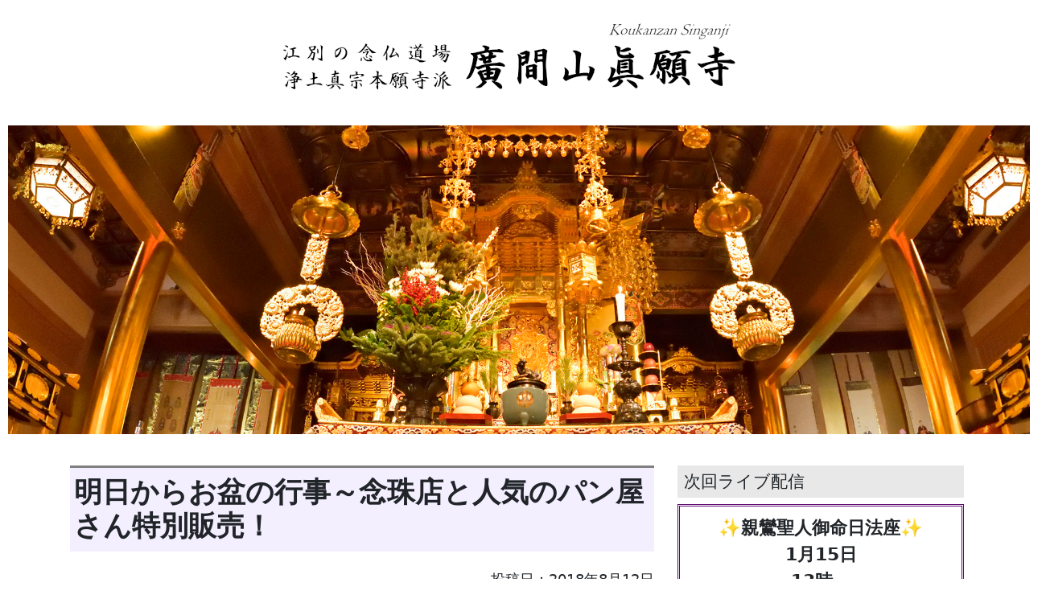

--- FILE ---
content_type: text/html; charset=UTF-8
request_url: https://singanji.com/archives/13716.html
body_size: 104570
content:
<!DOCTYPE html>
<html lang="ja">
<head>
<!-- Global site tag (gtag.js) - Google Analytics -->
<script async src="https://www.googletagmanager.com/gtag/js?id=UA-151744877-1"></script>
<script>
  window.dataLayer = window.dataLayer || [];
  function gtag(){dataLayer.push(arguments);}
  gtag('js', new Date());

  gtag('config', 'UA-151744877-1');
</script>
<!-- Global site tag (gtag.js) - Google Analytics -->
<meta charset="UTF-8">
<meta http-equiv="X-UA-Compatible" content="IE=edge">
<meta name="viewport" content="width=device-width, initial-scale=1, shrink-to-fit=no">
<meta name="mobile-web-app-capable" content="yes">
<meta name="apple-mobile-web-app-capable" content="yes">
<meta name="apple-mobile-web-app-title" content="江別の念仏道場 廣間山眞願寺（こうかんざん しんがんじ） - 結ぶ絆から、広がるご縁へ">
<link rel="profile" href="http://gmpg.org/xfn/11">
<link rel="pingback" href="https://singanji.com/xmlrpc.php">
<title>明日からお盆の行事～念珠店と人気のパン屋さん特別販売！ &#8211; 江別の念仏道場 廣間山眞願寺（こうかんざん しんがんじ）</title>
<style>
#wpadminbar #wp-admin-bar-wccp_free_top_button .ab-icon:before {
	content: "\f160";
	color: #02CA02;
	top: 3px;
}
#wpadminbar #wp-admin-bar-wccp_free_top_button .ab-icon {
	transform: rotate(45deg);
}
</style>
<meta name='robots' content='max-image-preview:large' />
	<style>img:is([sizes="auto" i], [sizes^="auto," i]) { contain-intrinsic-size: 3000px 1500px }</style>
	<link rel='dns-prefetch' href='//www.googletagmanager.com' />
<link rel="alternate" type="application/rss+xml" title="江別の念仏道場 廣間山眞願寺（こうかんざん しんがんじ） &raquo; フィード" href="https://singanji.com/feed" />
<link rel="alternate" type="application/rss+xml" title="江別の念仏道場 廣間山眞願寺（こうかんざん しんがんじ） &raquo; コメントフィード" href="https://singanji.com/comments/feed" />
<link rel="alternate" type="application/rss+xml" title="江別の念仏道場 廣間山眞願寺（こうかんざん しんがんじ） &raquo; 明日からお盆の行事～念珠店と人気のパン屋さん特別販売！ のコメントのフィード" href="https://singanji.com/archives/13716.html/feed" />
<script>
window._wpemojiSettings = {"baseUrl":"https:\/\/s.w.org\/images\/core\/emoji\/16.0.1\/72x72\/","ext":".png","svgUrl":"https:\/\/s.w.org\/images\/core\/emoji\/16.0.1\/svg\/","svgExt":".svg","source":{"concatemoji":"https:\/\/singanji.com\/wp-includes\/js\/wp-emoji-release.min.js?ver=6.8.3"}};
/*! This file is auto-generated */
!function(s,n){var o,i,e;function c(e){try{var t={supportTests:e,timestamp:(new Date).valueOf()};sessionStorage.setItem(o,JSON.stringify(t))}catch(e){}}function p(e,t,n){e.clearRect(0,0,e.canvas.width,e.canvas.height),e.fillText(t,0,0);var t=new Uint32Array(e.getImageData(0,0,e.canvas.width,e.canvas.height).data),a=(e.clearRect(0,0,e.canvas.width,e.canvas.height),e.fillText(n,0,0),new Uint32Array(e.getImageData(0,0,e.canvas.width,e.canvas.height).data));return t.every(function(e,t){return e===a[t]})}function u(e,t){e.clearRect(0,0,e.canvas.width,e.canvas.height),e.fillText(t,0,0);for(var n=e.getImageData(16,16,1,1),a=0;a<n.data.length;a++)if(0!==n.data[a])return!1;return!0}function f(e,t,n,a){switch(t){case"flag":return n(e,"\ud83c\udff3\ufe0f\u200d\u26a7\ufe0f","\ud83c\udff3\ufe0f\u200b\u26a7\ufe0f")?!1:!n(e,"\ud83c\udde8\ud83c\uddf6","\ud83c\udde8\u200b\ud83c\uddf6")&&!n(e,"\ud83c\udff4\udb40\udc67\udb40\udc62\udb40\udc65\udb40\udc6e\udb40\udc67\udb40\udc7f","\ud83c\udff4\u200b\udb40\udc67\u200b\udb40\udc62\u200b\udb40\udc65\u200b\udb40\udc6e\u200b\udb40\udc67\u200b\udb40\udc7f");case"emoji":return!a(e,"\ud83e\udedf")}return!1}function g(e,t,n,a){var r="undefined"!=typeof WorkerGlobalScope&&self instanceof WorkerGlobalScope?new OffscreenCanvas(300,150):s.createElement("canvas"),o=r.getContext("2d",{willReadFrequently:!0}),i=(o.textBaseline="top",o.font="600 32px Arial",{});return e.forEach(function(e){i[e]=t(o,e,n,a)}),i}function t(e){var t=s.createElement("script");t.src=e,t.defer=!0,s.head.appendChild(t)}"undefined"!=typeof Promise&&(o="wpEmojiSettingsSupports",i=["flag","emoji"],n.supports={everything:!0,everythingExceptFlag:!0},e=new Promise(function(e){s.addEventListener("DOMContentLoaded",e,{once:!0})}),new Promise(function(t){var n=function(){try{var e=JSON.parse(sessionStorage.getItem(o));if("object"==typeof e&&"number"==typeof e.timestamp&&(new Date).valueOf()<e.timestamp+604800&&"object"==typeof e.supportTests)return e.supportTests}catch(e){}return null}();if(!n){if("undefined"!=typeof Worker&&"undefined"!=typeof OffscreenCanvas&&"undefined"!=typeof URL&&URL.createObjectURL&&"undefined"!=typeof Blob)try{var e="postMessage("+g.toString()+"("+[JSON.stringify(i),f.toString(),p.toString(),u.toString()].join(",")+"));",a=new Blob([e],{type:"text/javascript"}),r=new Worker(URL.createObjectURL(a),{name:"wpTestEmojiSupports"});return void(r.onmessage=function(e){c(n=e.data),r.terminate(),t(n)})}catch(e){}c(n=g(i,f,p,u))}t(n)}).then(function(e){for(var t in e)n.supports[t]=e[t],n.supports.everything=n.supports.everything&&n.supports[t],"flag"!==t&&(n.supports.everythingExceptFlag=n.supports.everythingExceptFlag&&n.supports[t]);n.supports.everythingExceptFlag=n.supports.everythingExceptFlag&&!n.supports.flag,n.DOMReady=!1,n.readyCallback=function(){n.DOMReady=!0}}).then(function(){return e}).then(function(){var e;n.supports.everything||(n.readyCallback(),(e=n.source||{}).concatemoji?t(e.concatemoji):e.wpemoji&&e.twemoji&&(t(e.twemoji),t(e.wpemoji)))}))}((window,document),window._wpemojiSettings);
</script>
<style id='wp-emoji-styles-inline-css'>

	img.wp-smiley, img.emoji {
		display: inline !important;
		border: none !important;
		box-shadow: none !important;
		height: 1em !important;
		width: 1em !important;
		margin: 0 0.07em !important;
		vertical-align: -0.1em !important;
		background: none !important;
		padding: 0 !important;
	}
</style>
<link rel='stylesheet' id='wp-block-library-css' href='https://singanji.com/wp-includes/css/dist/block-library/style.min.css?ver=6.8.3' media='all' />
<style id='classic-theme-styles-inline-css'>
/*! This file is auto-generated */
.wp-block-button__link{color:#fff;background-color:#32373c;border-radius:9999px;box-shadow:none;text-decoration:none;padding:calc(.667em + 2px) calc(1.333em + 2px);font-size:1.125em}.wp-block-file__button{background:#32373c;color:#fff;text-decoration:none}
</style>
<style id='global-styles-inline-css'>
:root{--wp--preset--aspect-ratio--square: 1;--wp--preset--aspect-ratio--4-3: 4/3;--wp--preset--aspect-ratio--3-4: 3/4;--wp--preset--aspect-ratio--3-2: 3/2;--wp--preset--aspect-ratio--2-3: 2/3;--wp--preset--aspect-ratio--16-9: 16/9;--wp--preset--aspect-ratio--9-16: 9/16;--wp--preset--color--black: #000000;--wp--preset--color--cyan-bluish-gray: #abb8c3;--wp--preset--color--white: #fff;--wp--preset--color--pale-pink: #f78da7;--wp--preset--color--vivid-red: #cf2e2e;--wp--preset--color--luminous-vivid-orange: #ff6900;--wp--preset--color--luminous-vivid-amber: #fcb900;--wp--preset--color--light-green-cyan: #7bdcb5;--wp--preset--color--vivid-green-cyan: #00d084;--wp--preset--color--pale-cyan-blue: #8ed1fc;--wp--preset--color--vivid-cyan-blue: #0693e3;--wp--preset--color--vivid-purple: #9b51e0;--wp--preset--color--blue: #007bff;--wp--preset--color--indigo: #6610f2;--wp--preset--color--purple: #5533ff;--wp--preset--color--pink: #e83e8c;--wp--preset--color--red: #dc3545;--wp--preset--color--orange: #fd7e14;--wp--preset--color--yellow: #ffc107;--wp--preset--color--green: #28a745;--wp--preset--color--teal: #20c997;--wp--preset--color--cyan: #17a2b8;--wp--preset--color--gray: #6c757d;--wp--preset--color--gray-dark: #343a40;--wp--preset--gradient--vivid-cyan-blue-to-vivid-purple: linear-gradient(135deg,rgba(6,147,227,1) 0%,rgb(155,81,224) 100%);--wp--preset--gradient--light-green-cyan-to-vivid-green-cyan: linear-gradient(135deg,rgb(122,220,180) 0%,rgb(0,208,130) 100%);--wp--preset--gradient--luminous-vivid-amber-to-luminous-vivid-orange: linear-gradient(135deg,rgba(252,185,0,1) 0%,rgba(255,105,0,1) 100%);--wp--preset--gradient--luminous-vivid-orange-to-vivid-red: linear-gradient(135deg,rgba(255,105,0,1) 0%,rgb(207,46,46) 100%);--wp--preset--gradient--very-light-gray-to-cyan-bluish-gray: linear-gradient(135deg,rgb(238,238,238) 0%,rgb(169,184,195) 100%);--wp--preset--gradient--cool-to-warm-spectrum: linear-gradient(135deg,rgb(74,234,220) 0%,rgb(151,120,209) 20%,rgb(207,42,186) 40%,rgb(238,44,130) 60%,rgb(251,105,98) 80%,rgb(254,248,76) 100%);--wp--preset--gradient--blush-light-purple: linear-gradient(135deg,rgb(255,206,236) 0%,rgb(152,150,240) 100%);--wp--preset--gradient--blush-bordeaux: linear-gradient(135deg,rgb(254,205,165) 0%,rgb(254,45,45) 50%,rgb(107,0,62) 100%);--wp--preset--gradient--luminous-dusk: linear-gradient(135deg,rgb(255,203,112) 0%,rgb(199,81,192) 50%,rgb(65,88,208) 100%);--wp--preset--gradient--pale-ocean: linear-gradient(135deg,rgb(255,245,203) 0%,rgb(182,227,212) 50%,rgb(51,167,181) 100%);--wp--preset--gradient--electric-grass: linear-gradient(135deg,rgb(202,248,128) 0%,rgb(113,206,126) 100%);--wp--preset--gradient--midnight: linear-gradient(135deg,rgb(2,3,129) 0%,rgb(40,116,252) 100%);--wp--preset--font-size--small: 13px;--wp--preset--font-size--medium: 20px;--wp--preset--font-size--large: 36px;--wp--preset--font-size--x-large: 42px;--wp--preset--spacing--20: 0.44rem;--wp--preset--spacing--30: 0.67rem;--wp--preset--spacing--40: 1rem;--wp--preset--spacing--50: 1.5rem;--wp--preset--spacing--60: 2.25rem;--wp--preset--spacing--70: 3.38rem;--wp--preset--spacing--80: 5.06rem;--wp--preset--shadow--natural: 6px 6px 9px rgba(0, 0, 0, 0.2);--wp--preset--shadow--deep: 12px 12px 50px rgba(0, 0, 0, 0.4);--wp--preset--shadow--sharp: 6px 6px 0px rgba(0, 0, 0, 0.2);--wp--preset--shadow--outlined: 6px 6px 0px -3px rgba(255, 255, 255, 1), 6px 6px rgba(0, 0, 0, 1);--wp--preset--shadow--crisp: 6px 6px 0px rgba(0, 0, 0, 1);}:where(.is-layout-flex){gap: 0.5em;}:where(.is-layout-grid){gap: 0.5em;}body .is-layout-flex{display: flex;}.is-layout-flex{flex-wrap: wrap;align-items: center;}.is-layout-flex > :is(*, div){margin: 0;}body .is-layout-grid{display: grid;}.is-layout-grid > :is(*, div){margin: 0;}:where(.wp-block-columns.is-layout-flex){gap: 2em;}:where(.wp-block-columns.is-layout-grid){gap: 2em;}:where(.wp-block-post-template.is-layout-flex){gap: 1.25em;}:where(.wp-block-post-template.is-layout-grid){gap: 1.25em;}.has-black-color{color: var(--wp--preset--color--black) !important;}.has-cyan-bluish-gray-color{color: var(--wp--preset--color--cyan-bluish-gray) !important;}.has-white-color{color: var(--wp--preset--color--white) !important;}.has-pale-pink-color{color: var(--wp--preset--color--pale-pink) !important;}.has-vivid-red-color{color: var(--wp--preset--color--vivid-red) !important;}.has-luminous-vivid-orange-color{color: var(--wp--preset--color--luminous-vivid-orange) !important;}.has-luminous-vivid-amber-color{color: var(--wp--preset--color--luminous-vivid-amber) !important;}.has-light-green-cyan-color{color: var(--wp--preset--color--light-green-cyan) !important;}.has-vivid-green-cyan-color{color: var(--wp--preset--color--vivid-green-cyan) !important;}.has-pale-cyan-blue-color{color: var(--wp--preset--color--pale-cyan-blue) !important;}.has-vivid-cyan-blue-color{color: var(--wp--preset--color--vivid-cyan-blue) !important;}.has-vivid-purple-color{color: var(--wp--preset--color--vivid-purple) !important;}.has-black-background-color{background-color: var(--wp--preset--color--black) !important;}.has-cyan-bluish-gray-background-color{background-color: var(--wp--preset--color--cyan-bluish-gray) !important;}.has-white-background-color{background-color: var(--wp--preset--color--white) !important;}.has-pale-pink-background-color{background-color: var(--wp--preset--color--pale-pink) !important;}.has-vivid-red-background-color{background-color: var(--wp--preset--color--vivid-red) !important;}.has-luminous-vivid-orange-background-color{background-color: var(--wp--preset--color--luminous-vivid-orange) !important;}.has-luminous-vivid-amber-background-color{background-color: var(--wp--preset--color--luminous-vivid-amber) !important;}.has-light-green-cyan-background-color{background-color: var(--wp--preset--color--light-green-cyan) !important;}.has-vivid-green-cyan-background-color{background-color: var(--wp--preset--color--vivid-green-cyan) !important;}.has-pale-cyan-blue-background-color{background-color: var(--wp--preset--color--pale-cyan-blue) !important;}.has-vivid-cyan-blue-background-color{background-color: var(--wp--preset--color--vivid-cyan-blue) !important;}.has-vivid-purple-background-color{background-color: var(--wp--preset--color--vivid-purple) !important;}.has-black-border-color{border-color: var(--wp--preset--color--black) !important;}.has-cyan-bluish-gray-border-color{border-color: var(--wp--preset--color--cyan-bluish-gray) !important;}.has-white-border-color{border-color: var(--wp--preset--color--white) !important;}.has-pale-pink-border-color{border-color: var(--wp--preset--color--pale-pink) !important;}.has-vivid-red-border-color{border-color: var(--wp--preset--color--vivid-red) !important;}.has-luminous-vivid-orange-border-color{border-color: var(--wp--preset--color--luminous-vivid-orange) !important;}.has-luminous-vivid-amber-border-color{border-color: var(--wp--preset--color--luminous-vivid-amber) !important;}.has-light-green-cyan-border-color{border-color: var(--wp--preset--color--light-green-cyan) !important;}.has-vivid-green-cyan-border-color{border-color: var(--wp--preset--color--vivid-green-cyan) !important;}.has-pale-cyan-blue-border-color{border-color: var(--wp--preset--color--pale-cyan-blue) !important;}.has-vivid-cyan-blue-border-color{border-color: var(--wp--preset--color--vivid-cyan-blue) !important;}.has-vivid-purple-border-color{border-color: var(--wp--preset--color--vivid-purple) !important;}.has-vivid-cyan-blue-to-vivid-purple-gradient-background{background: var(--wp--preset--gradient--vivid-cyan-blue-to-vivid-purple) !important;}.has-light-green-cyan-to-vivid-green-cyan-gradient-background{background: var(--wp--preset--gradient--light-green-cyan-to-vivid-green-cyan) !important;}.has-luminous-vivid-amber-to-luminous-vivid-orange-gradient-background{background: var(--wp--preset--gradient--luminous-vivid-amber-to-luminous-vivid-orange) !important;}.has-luminous-vivid-orange-to-vivid-red-gradient-background{background: var(--wp--preset--gradient--luminous-vivid-orange-to-vivid-red) !important;}.has-very-light-gray-to-cyan-bluish-gray-gradient-background{background: var(--wp--preset--gradient--very-light-gray-to-cyan-bluish-gray) !important;}.has-cool-to-warm-spectrum-gradient-background{background: var(--wp--preset--gradient--cool-to-warm-spectrum) !important;}.has-blush-light-purple-gradient-background{background: var(--wp--preset--gradient--blush-light-purple) !important;}.has-blush-bordeaux-gradient-background{background: var(--wp--preset--gradient--blush-bordeaux) !important;}.has-luminous-dusk-gradient-background{background: var(--wp--preset--gradient--luminous-dusk) !important;}.has-pale-ocean-gradient-background{background: var(--wp--preset--gradient--pale-ocean) !important;}.has-electric-grass-gradient-background{background: var(--wp--preset--gradient--electric-grass) !important;}.has-midnight-gradient-background{background: var(--wp--preset--gradient--midnight) !important;}.has-small-font-size{font-size: var(--wp--preset--font-size--small) !important;}.has-medium-font-size{font-size: var(--wp--preset--font-size--medium) !important;}.has-large-font-size{font-size: var(--wp--preset--font-size--large) !important;}.has-x-large-font-size{font-size: var(--wp--preset--font-size--x-large) !important;}
:where(.wp-block-post-template.is-layout-flex){gap: 1.25em;}:where(.wp-block-post-template.is-layout-grid){gap: 1.25em;}
:where(.wp-block-columns.is-layout-flex){gap: 2em;}:where(.wp-block-columns.is-layout-grid){gap: 2em;}
:root :where(.wp-block-pullquote){font-size: 1.5em;line-height: 1.6;}
</style>
<link rel='stylesheet' id='understrap-styles-css' href='https://singanji.com/wp-content/themes/understrap/css/theme.min.css?ver=1.2.4' media='all' />
<link rel='stylesheet' id='child-style-css' href='https://singanji.com/wp-content/themes/understrap-ch/style.css?ver=6.8.3' media='all' />
<link rel='stylesheet' id='wp-pagenavi-css' href='https://singanji.com/wp-content/plugins/wp-pagenavi/pagenavi-css.css?ver=2.70' media='all' />
<script src="https://singanji.com/wp-includes/js/jquery/jquery.min.js?ver=3.7.1" id="jquery-core-js"></script>
<script src="https://singanji.com/wp-includes/js/jquery/jquery-migrate.min.js?ver=3.4.1" id="jquery-migrate-js"></script>

<!-- Site Kit によって追加された Google タグ（gtag.js）スニペット -->
<!-- Google アナリティクス スニペット (Site Kit が追加) -->
<script src="https://www.googletagmanager.com/gtag/js?id=GT-MJW4CFSW" id="google_gtagjs-js" async></script>
<script id="google_gtagjs-js-after">
window.dataLayer = window.dataLayer || [];function gtag(){dataLayer.push(arguments);}
gtag("set","linker",{"domains":["singanji.com"]});
gtag("js", new Date());
gtag("set", "developer_id.dZTNiMT", true);
gtag("config", "GT-MJW4CFSW");
</script>
<link rel="https://api.w.org/" href="https://singanji.com/wp-json/" /><link rel="alternate" title="JSON" type="application/json" href="https://singanji.com/wp-json/wp/v2/posts/13716" /><link rel="EditURI" type="application/rsd+xml" title="RSD" href="https://singanji.com/xmlrpc.php?rsd" />
<meta name="generator" content="WordPress 6.8.3" />
<link rel="canonical" href="https://singanji.com/archives/13716.html" />
<link rel='shortlink' href='https://singanji.com/?p=13716' />
<link rel="alternate" title="oEmbed (JSON)" type="application/json+oembed" href="https://singanji.com/wp-json/oembed/1.0/embed?url=https%3A%2F%2Fsinganji.com%2Farchives%2F13716.html" />
<link rel="alternate" title="oEmbed (XML)" type="text/xml+oembed" href="https://singanji.com/wp-json/oembed/1.0/embed?url=https%3A%2F%2Fsinganji.com%2Farchives%2F13716.html&#038;format=xml" />
<meta name="generator" content="Site Kit by Google 1.170.0" /><script id="wpcp_disable_selection" type="text/javascript">
var image_save_msg='You are not allowed to save images!';
	var no_menu_msg='Context Menu disabled!';
	var smessage = "選択は無効です";

function disableEnterKey(e)
{
	var elemtype = e.target.tagName;
	
	elemtype = elemtype.toUpperCase();
	
	if (elemtype == "TEXT" || elemtype == "TEXTAREA" || elemtype == "INPUT" || elemtype == "PASSWORD" || elemtype == "SELECT" || elemtype == "OPTION" || elemtype == "EMBED")
	{
		elemtype = 'TEXT';
	}
	
	if (e.ctrlKey){
     var key;
     if(window.event)
          key = window.event.keyCode;     //IE
     else
          key = e.which;     //firefox (97)
    //if (key != 17) alert(key);
     if (elemtype!= 'TEXT' && (key == 97 || key == 65 || key == 67 || key == 99 || key == 88 || key == 120 || key == 26 || key == 85  || key == 86 || key == 83 || key == 43 || key == 73))
     {
		if(wccp_free_iscontenteditable(e)) return true;
		show_wpcp_message('You are not allowed to copy content or view source');
		return false;
     }else
     	return true;
     }
}


/*For contenteditable tags*/
function wccp_free_iscontenteditable(e)
{
	var e = e || window.event; // also there is no e.target property in IE. instead IE uses window.event.srcElement
  	
	var target = e.target || e.srcElement;

	var elemtype = e.target.nodeName;
	
	elemtype = elemtype.toUpperCase();
	
	var iscontenteditable = "false";
		
	if(typeof target.getAttribute!="undefined" ) iscontenteditable = target.getAttribute("contenteditable"); // Return true or false as string
	
	var iscontenteditable2 = false;
	
	if(typeof target.isContentEditable!="undefined" ) iscontenteditable2 = target.isContentEditable; // Return true or false as boolean

	if(target.parentElement.isContentEditable) iscontenteditable2 = true;
	
	if (iscontenteditable == "true" || iscontenteditable2 == true)
	{
		if(typeof target.style!="undefined" ) target.style.cursor = "text";
		
		return true;
	}
}

////////////////////////////////////
function disable_copy(e)
{	
	var e = e || window.event; // also there is no e.target property in IE. instead IE uses window.event.srcElement
	
	var elemtype = e.target.tagName;
	
	elemtype = elemtype.toUpperCase();
	
	if (elemtype == "TEXT" || elemtype == "TEXTAREA" || elemtype == "INPUT" || elemtype == "PASSWORD" || elemtype == "SELECT" || elemtype == "OPTION" || elemtype == "EMBED")
	{
		elemtype = 'TEXT';
	}
	
	if(wccp_free_iscontenteditable(e)) return true;
	
	var isSafari = /Safari/.test(navigator.userAgent) && /Apple Computer/.test(navigator.vendor);
	
	var checker_IMG = '';
	if (elemtype == "IMG" && checker_IMG == 'checked' && e.detail >= 2) {show_wpcp_message(alertMsg_IMG);return false;}
	if (elemtype != "TEXT")
	{
		if (smessage !== "" && e.detail == 2)
			show_wpcp_message(smessage);
		
		if (isSafari)
			return true;
		else
			return false;
	}	
}

//////////////////////////////////////////
function disable_copy_ie()
{
	var e = e || window.event;
	var elemtype = window.event.srcElement.nodeName;
	elemtype = elemtype.toUpperCase();
	if(wccp_free_iscontenteditable(e)) return true;
	if (elemtype == "IMG") {show_wpcp_message(alertMsg_IMG);return false;}
	if (elemtype != "TEXT" && elemtype != "TEXTAREA" && elemtype != "INPUT" && elemtype != "PASSWORD" && elemtype != "SELECT" && elemtype != "OPTION" && elemtype != "EMBED")
	{
		return false;
	}
}	
function reEnable()
{
	return true;
}
document.onkeydown = disableEnterKey;
document.onselectstart = disable_copy_ie;
if(navigator.userAgent.indexOf('MSIE')==-1)
{
	document.onmousedown = disable_copy;
	document.onclick = reEnable;
}
function disableSelection(target)
{
    //For IE This code will work
    if (typeof target.onselectstart!="undefined")
    target.onselectstart = disable_copy_ie;
    
    //For Firefox This code will work
    else if (typeof target.style.MozUserSelect!="undefined")
    {target.style.MozUserSelect="none";}
    
    //All other  (ie: Opera) This code will work
    else
    target.onmousedown=function(){return false}
    target.style.cursor = "default";
}
//Calling the JS function directly just after body load
window.onload = function(){disableSelection(document.body);};

//////////////////special for safari Start////////////////
var onlongtouch;
var timer;
var touchduration = 1000; //length of time we want the user to touch before we do something

var elemtype = "";
function touchstart(e) {
	var e = e || window.event;
  // also there is no e.target property in IE.
  // instead IE uses window.event.srcElement
  	var target = e.target || e.srcElement;
	
	elemtype = window.event.srcElement.nodeName;
	
	elemtype = elemtype.toUpperCase();
	
	if(!wccp_pro_is_passive()) e.preventDefault();
	if (!timer) {
		timer = setTimeout(onlongtouch, touchduration);
	}
}

function touchend() {
    //stops short touches from firing the event
    if (timer) {
        clearTimeout(timer);
        timer = null;
    }
	onlongtouch();
}

onlongtouch = function(e) { //this will clear the current selection if anything selected
	
	if (elemtype != "TEXT" && elemtype != "TEXTAREA" && elemtype != "INPUT" && elemtype != "PASSWORD" && elemtype != "SELECT" && elemtype != "EMBED" && elemtype != "OPTION")	
	{
		if (window.getSelection) {
			if (window.getSelection().empty) {  // Chrome
			window.getSelection().empty();
			} else if (window.getSelection().removeAllRanges) {  // Firefox
			window.getSelection().removeAllRanges();
			}
		} else if (document.selection) {  // IE?
			document.selection.empty();
		}
		return false;
	}
};

document.addEventListener("DOMContentLoaded", function(event) { 
    window.addEventListener("touchstart", touchstart, false);
    window.addEventListener("touchend", touchend, false);
});

function wccp_pro_is_passive() {

  var cold = false,
  hike = function() {};

  try {
	  const object1 = {};
  var aid = Object.defineProperty(object1, 'passive', {
  get() {cold = true}
  });
  window.addEventListener('test', hike, aid);
  window.removeEventListener('test', hike, aid);
  } catch (e) {}

  return cold;
}
/*special for safari End*/
</script>
<script id="wpcp_disable_Right_Click" type="text/javascript">
document.ondragstart = function() { return false;}
	function nocontext(e) {
	   return false;
	}
	document.oncontextmenu = nocontext;
</script>
<style>
.unselectable
{
-moz-user-select:none;
-webkit-user-select:none;
cursor: default;
}
html
{
-webkit-touch-callout: none;
-webkit-user-select: none;
-khtml-user-select: none;
-moz-user-select: none;
-ms-user-select: none;
user-select: none;
-webkit-tap-highlight-color: rgba(0,0,0,0);
}
</style>
<script id="wpcp_css_disable_selection" type="text/javascript">
var e = document.getElementsByTagName('body')[0];
if(e)
{
	e.setAttribute('unselectable',"on");
}
</script>
<meta name="mobile-web-app-capable" content="yes">
<meta name="apple-mobile-web-app-capable" content="yes">
<meta name="apple-mobile-web-app-title" content="江別の念仏道場 廣間山眞願寺（こうかんざん しんがんじ） - 結ぶ絆から、広がるご縁へ">
<link rel="icon" href="https://singanji.com/wp-content/uploads/cropped-onishi-sagarifuji-32x32.jpg" sizes="32x32" />
<link rel="icon" href="https://singanji.com/wp-content/uploads/cropped-onishi-sagarifuji-192x192.jpg" sizes="192x192" />
<link rel="apple-touch-icon" href="https://singanji.com/wp-content/uploads/cropped-onishi-sagarifuji-180x180.jpg" />
<meta name="msapplication-TileImage" content="https://singanji.com/wp-content/uploads/cropped-onishi-sagarifuji-270x270.jpg" />
<style>
/* Make the image fully responsive */
  .carousel-inner img {
	width: 100%;
	height: 100%;
}
</style>
</head>
<body class="wp-singular post-template-default single single-post postid-13716 single-format-standard wp-embed-responsive wp-theme-understrap wp-child-theme-understrap-ch unselectable group-blog understrap-has-sidebar">
<div class="hfeed site" id="page">
<!-- ******************* The Navbar Area ******************* -->
<div class="wrapper-fluid wrapper-navbar" id="wrapper-navbar"> <a class="skip-link screen-reader-text sr-only" href="#content">
  コンテンツへスキップ  </a> 
  
  <!--■■■■■■■■↓↓↓↓↓メニュー部分ここから↓↓↓↓↓■■■■■■■■■■-->
  
  <nav class="navbar navbar-expand-md navbar-light bg-white">
    <div class=" aligncenter"><!-- navbar-dark bg-dark-->
            <div class="container">
                <!-- Your site title as branding in the menu -->
        <h1 class="navbar-brand mb-0"><a rel="home" href="https://singanji.com/" title="江別の念仏道場 廣間山眞願寺（こうかんざん しんがんじ）" itemprop="url"> <img src="https://singanji.com/wp-content/uploads/img/pctitle.png" class="d-none d-md-inline-block aligncenter"> <img src="https://singanji.com/wp-content/uploads/img/sptitle.png" class="d-inline-block d-md-none"> </a></h1>
        <!-- end custom logo -->
        <button class="navbar-toggler" type="button" data-toggle="collapse" data-target="#navbarNavDropdown" aria-controls="navbarNavDropdown" aria-expanded="false" aria-label="Toggle navigation"> <span class="navbar-toggler-icon"></span> </button>
        <!-- The WordPress Menu goes here -->
        <div class="d-block d-lg-none">
          <div id="navbarNavDropdown" class="collapse navbar-collapse"><ul id="main-menu" class="navbar-nav ml-auto"><li itemscope="itemscope" itemtype="https://www.schema.org/SiteNavigationElement" id="menu-item-13587" class="menu-item menu-item-type-custom menu-item-object-custom menu-item-has-children dropdown menu-item-13587 nav-item"><a title="おしらせ" href="#" data-toggle="dropdown" data-bs-toggle="dropdown" aria-haspopup="true" aria-expanded="false" class="dropdown-toggle nav-link" id="menu-item-dropdown-13587">おしらせ</a>
<ul class="dropdown-menu" aria-labelledby="menu-item-dropdown-13587" >
	<li itemscope="itemscope" itemtype="https://www.schema.org/SiteNavigationElement" id="menu-item-13591" class="menu-item menu-item-type-taxonomy menu-item-object-category current-post-ancestor current-menu-parent current-post-parent active menu-item-13591 nav-item"><a title="おしらせ" href="https://singanji.com/archives/category/osirase1/osirase" class="dropdown-item">おしらせ</a></li>
	<li itemscope="itemscope" itemtype="https://www.schema.org/SiteNavigationElement" id="menu-item-13595" class="menu-item menu-item-type-taxonomy menu-item-object-category menu-item-13595 nav-item"><a title="トピックス" href="https://singanji.com/archives/category/osirase1/topics" class="dropdown-item">トピックス</a></li>
	<li itemscope="itemscope" itemtype="https://www.schema.org/SiteNavigationElement" id="menu-item-13594" class="menu-item menu-item-type-taxonomy menu-item-object-category menu-item-13594 nav-item"><a title="眞願寺で行われた行事" href="https://singanji.com/archives/category/osirase1/singanji-gyouji" class="dropdown-item">眞願寺で行われた行事</a></li>
	<li itemscope="itemscope" itemtype="https://www.schema.org/SiteNavigationElement" id="menu-item-13604" class="menu-item menu-item-type-taxonomy menu-item-object-category menu-item-13604 nav-item"><a title="門信徒の皆様へ" href="https://singanji.com/archives/category/singanjikara/minasamahe" class="dropdown-item">門信徒の皆様へ</a></li>
</ul>
</li>
<li itemscope="itemscope" itemtype="https://www.schema.org/SiteNavigationElement" id="menu-item-13628" class="menu-item menu-item-type-custom menu-item-object-custom menu-item-has-children dropdown menu-item-13628 nav-item"><a title="眞願寺について" href="#" data-toggle="dropdown" data-bs-toggle="dropdown" aria-haspopup="true" aria-expanded="false" class="dropdown-toggle nav-link" id="menu-item-dropdown-13628">眞願寺について</a>
<ul class="dropdown-menu" aria-labelledby="menu-item-dropdown-13628" >
	<li itemscope="itemscope" itemtype="https://www.schema.org/SiteNavigationElement" id="menu-item-13630" class="menu-item menu-item-type-post_type menu-item-object-page menu-item-13630 nav-item"><a title="寺院概要" href="https://singanji.com/jiin-gaiyou" class="dropdown-item">寺院概要</a></li>
	<li itemscope="itemscope" itemtype="https://www.schema.org/SiteNavigationElement" id="menu-item-13582" class="menu-item menu-item-type-post_type menu-item-object-page menu-item-13582 nav-item"><a title="境内案内" href="https://singanji.com/keidai-annai" class="dropdown-item">境内案内</a></li>
	<li itemscope="itemscope" itemtype="https://www.schema.org/SiteNavigationElement" id="menu-item-13584" class="menu-item menu-item-type-post_type menu-item-object-page menu-item-13584 nav-item"><a title="年間行事" href="https://singanji.com/nenkan-gyouji" class="dropdown-item">年間行事</a></li>
	<li itemscope="itemscope" itemtype="https://www.schema.org/SiteNavigationElement" id="menu-item-13643" class="menu-item menu-item-type-post_type menu-item-object-page menu-item-13643 nav-item"><a title="第壱納骨堂・第貳納骨堂合同納骨所一處廟ご案内" href="https://singanji.com/noukotudou" class="dropdown-item">第壱納骨堂・第貳納骨堂<br>合同納骨所一處廟<br>ご案内</a></li>
	<li itemscope="itemscope" itemtype="https://www.schema.org/SiteNavigationElement" id="menu-item-16893" class="menu-item menu-item-type-post_type menu-item-object-page menu-item-16893 nav-item"><a title="参拝記録帳" href="https://singanji.com/sanpai-kirokucyou" class="dropdown-item">参拝記録帳</a></li>
	<li itemscope="itemscope" itemtype="https://www.schema.org/SiteNavigationElement" id="menu-item-13578" class="menu-item menu-item-type-post_type menu-item-object-page menu-item-13578 nav-item"><a title="仏事相談" href="https://singanji.com/butsuji-soudan" class="dropdown-item">仏事相談</a></li>
	<li itemscope="itemscope" itemtype="https://www.schema.org/SiteNavigationElement" id="menu-item-13598" class="menu-item menu-item-type-taxonomy menu-item-object-category menu-item-13598 nav-item"><a title="開教125年" href="https://singanji.com/archives/category/singanjinituite/125" class="dropdown-item">開教125年</a></li>
	<li itemscope="itemscope" itemtype="https://www.schema.org/SiteNavigationElement" id="menu-item-13610" class="menu-item menu-item-type-taxonomy menu-item-object-category menu-item-13610 nav-item"><a title="眞願寺の古きをたずねて" href="https://singanji.com/archives/category/siru/furuki-wo-tazunete" class="dropdown-item">眞願寺の古きをたずねて</a></li>
</ul>
</li>
<li itemscope="itemscope" itemtype="https://www.schema.org/SiteNavigationElement" id="menu-item-13627" class="menu-item menu-item-type-custom menu-item-object-custom menu-item-has-children dropdown menu-item-13627 nav-item"><a title="眞願寺から" href="#" data-toggle="dropdown" data-bs-toggle="dropdown" aria-haspopup="true" aria-expanded="false" class="dropdown-toggle nav-link" id="menu-item-dropdown-13627">眞願寺から</a>
<ul class="dropdown-menu" aria-labelledby="menu-item-dropdown-13627" >
	<li itemscope="itemscope" itemtype="https://www.schema.org/SiteNavigationElement" id="menu-item-13607" class="menu-item menu-item-type-taxonomy menu-item-object-category menu-item-13607 nav-item"><a title="住職から" href="https://singanji.com/archives/category/singanjikara/jusyokukara" class="dropdown-item">住職から</a></li>
	<li itemscope="itemscope" itemtype="https://www.schema.org/SiteNavigationElement" id="menu-item-13608" class="menu-item menu-item-type-taxonomy menu-item-object-category menu-item-13608 nav-item"><a title="住職雑記" href="https://singanji.com/archives/category/singanjikara/jusyoku-zakki" class="dropdown-item">住職雑記</a></li>
	<li itemscope="itemscope" itemtype="https://www.schema.org/SiteNavigationElement" id="menu-item-13618" class="menu-item menu-item-type-taxonomy menu-item-object-category menu-item-13618 nav-item"><a title="住職の書" href="https://singanji.com/archives/category/singanjikara/jusyoku-no-syo" class="dropdown-item">住職の書</a></li>
	<li itemscope="itemscope" itemtype="https://www.schema.org/SiteNavigationElement" id="menu-item-13609" class="menu-item menu-item-type-taxonomy menu-item-object-category menu-item-13609 nav-item"><a title="坊守から" href="https://singanji.com/archives/category/singanjikara/boumorikara" class="dropdown-item">坊守から</a></li>
	<li itemscope="itemscope" itemtype="https://www.schema.org/SiteNavigationElement" id="menu-item-13619" class="menu-item menu-item-type-taxonomy menu-item-object-category menu-item-13619 nav-item"><a title="法務員さんコーナー" href="https://singanji.com/archives/category/singanjikara/houmuin-san" class="dropdown-item">法務員さんコーナー</a></li>
</ul>
</li>
<li itemscope="itemscope" itemtype="https://www.schema.org/SiteNavigationElement" id="menu-item-13589" class="menu-item menu-item-type-custom menu-item-object-custom menu-item-has-children dropdown menu-item-13589 nav-item"><a title="門信徒の皆様" href="#" data-toggle="dropdown" data-bs-toggle="dropdown" aria-haspopup="true" aria-expanded="false" class="dropdown-toggle nav-link" id="menu-item-dropdown-13589">門信徒の皆様</a>
<ul class="dropdown-menu" aria-labelledby="menu-item-dropdown-13589" >
	<li itemscope="itemscope" itemtype="https://www.schema.org/SiteNavigationElement" id="menu-item-13601" class="menu-item menu-item-type-taxonomy menu-item-object-category menu-item-13601 nav-item"><a title="佛教壮年会" href="https://singanji.com/archives/category/gomontosama/sounenkai" class="dropdown-item">佛教壮年会</a></li>
	<li itemscope="itemscope" itemtype="https://www.schema.org/SiteNavigationElement" id="menu-item-13602" class="menu-item menu-item-type-taxonomy menu-item-object-category menu-item-13602 nav-item"><a title="佛教婦人会" href="https://singanji.com/archives/category/gomontosama/fujinkai" class="dropdown-item">佛教婦人会</a></li>
	<li itemscope="itemscope" itemtype="https://www.schema.org/SiteNavigationElement" id="menu-item-13603" class="menu-item menu-item-type-taxonomy menu-item-object-category menu-item-13603 nav-item"><a title="門信徒の皆様から" href="https://singanji.com/archives/category/gomontosama/minasamakara" class="dropdown-item">門信徒の皆様から</a></li>
	<li itemscope="itemscope" itemtype="https://www.schema.org/SiteNavigationElement" id="menu-item-13605" class="menu-item menu-item-type-taxonomy menu-item-object-category menu-item-13605 nav-item"><a title="ご門徒様のお店紹介" href="https://singanji.com/archives/category/gomontosama/omise" class="dropdown-item">ご門徒様のお店紹介</a></li>
	<li itemscope="itemscope" itemtype="https://www.schema.org/SiteNavigationElement" id="menu-item-13606" class="menu-item menu-item-type-taxonomy menu-item-object-category menu-item-13606 nav-item"><a title="我が家のペット紹介" href="https://singanji.com/archives/category/gomontosama/pet" class="dropdown-item">我が家のペット紹介</a></li>
	<li itemscope="itemscope" itemtype="https://www.schema.org/SiteNavigationElement" id="menu-item-13612" class="menu-item menu-item-type-taxonomy menu-item-object-category menu-item-13612 nav-item"><a title="団体参拝" href="https://singanji.com/archives/category/gomontosama/dantai-sanpai" class="dropdown-item">団体参拝</a></li>
</ul>
</li>
<li itemscope="itemscope" itemtype="https://www.schema.org/SiteNavigationElement" id="menu-item-13590" class="menu-item menu-item-type-custom menu-item-object-custom menu-item-has-children dropdown menu-item-13590 nav-item"><a title="浄土真宗を知る" href="#" data-toggle="dropdown" data-bs-toggle="dropdown" aria-haspopup="true" aria-expanded="false" class="dropdown-toggle nav-link" id="menu-item-dropdown-13590">浄土真宗を知る</a>
<ul class="dropdown-menu" aria-labelledby="menu-item-dropdown-13590" >
	<li itemscope="itemscope" itemtype="https://www.schema.org/SiteNavigationElement" id="menu-item-13596" class="menu-item menu-item-type-taxonomy menu-item-object-category menu-item-13596 nav-item"><a title="親鸞聖人750回大遠忌" href="https://singanji.com/archives/category/siru/750" class="dropdown-item">親鸞聖人750回大遠忌</a></li>
	<li itemscope="itemscope" itemtype="https://www.schema.org/SiteNavigationElement" id="menu-item-13597" class="menu-item menu-item-type-taxonomy menu-item-object-category menu-item-13597 nav-item"><a title="特集・親鸞聖人" href="https://singanji.com/archives/category/siru/sinransyounin" class="dropdown-item">特集・親鸞聖人</a></li>
	<li itemscope="itemscope" itemtype="https://www.schema.org/SiteNavigationElement" id="menu-item-13613" class="menu-item menu-item-type-taxonomy menu-item-object-category menu-item-13613 nav-item"><a title="図書室だより" href="https://singanji.com/archives/category/siru/tosyositu" class="dropdown-item">図書室だより</a></li>
	<li itemscope="itemscope" itemtype="https://www.schema.org/SiteNavigationElement" id="menu-item-13614" class="menu-item menu-item-type-taxonomy menu-item-object-category menu-item-13614 nav-item"><a title="知ってますか" href="https://singanji.com/archives/category/siru/sittemasuka" class="dropdown-item">知ってますか</a></li>
	<li itemscope="itemscope" itemtype="https://www.schema.org/SiteNavigationElement" id="menu-item-13617" class="menu-item menu-item-type-taxonomy menu-item-object-category menu-item-13617 nav-item"><a title="お佛壇のあるくらし" href="https://singanji.com/archives/category/siru/obutudan" class="dropdown-item">お佛壇のあるくらし</a></li>
	<li itemscope="itemscope" itemtype="https://www.schema.org/SiteNavigationElement" id="menu-item-13620" class="menu-item menu-item-type-taxonomy menu-item-object-category menu-item-13620 nav-item"><a title="親鸞さまの里" href="https://singanji.com/archives/category/siru/sato" class="dropdown-item">親鸞さまの里</a></li>
	<li itemscope="itemscope" itemtype="https://www.schema.org/SiteNavigationElement" id="menu-item-13611" class="menu-item menu-item-type-taxonomy menu-item-object-category menu-item-13611 nav-item"><a title="動画放送" href="https://singanji.com/archives/category/siru/dougahousou" class="dropdown-item">動画放送</a></li>
</ul>
</li>
<li itemscope="itemscope" itemtype="https://www.schema.org/SiteNavigationElement" id="menu-item-11106" class="menu-item menu-item-type-post_type menu-item-object-page menu-item-11106 nav-item"><a title="リンク" href="https://singanji.com/11102-2" class="nav-link">リンク</a></li>
</ul></div>                  </div>
      </div>
      <!-- .container -->
          </div>
  </nav>
  <!--■■■■■■■■↑↑↑↑↑メニュー部分ここまで↑↑↑↑↑■■■■■■■■■■-->
    <div><img src="https://singanji.com/wp-content/uploads/carouselimg/01.jpg" alt="" width="2000"> </div>
    
  <!-- .site-navigation --> 
  <!--  <div class="container topbg">
    <div class="row">
      <div class="mx-auto"><img src="https://singanji.com/wp-content/uploads/2018/01/sunset3.jpg" class="img-fluid"></div>
    </div>
  </div>--> 
</div>
<!-- .wrapper-navbar end --> 

<div class="wrapper" id="single-wrapper">

	<div class="container" id="content" tabindex="-1">

		<div class="row">

			


<div class="col-md-8 content-area" id="primary">
			<main class="site-main" id="main">

				<article class="post-13716 post type-post status-publish format-standard hentry category-top category-osirase" id="post-13716">

	<header class="entry-header">

		<h1 class="entry-title">明日からお盆の行事～念珠店と人気のパン屋さん特別販売！</h1>
	</header><!-- .entry-header -->

	
	<div class="entry-content">
		<div align="right" style="margin-bottom:15px;">投稿日：2018年8月12日</div>
		<p><a href="https://singanji.com/archives/13716.html/lmightyex-h%ef%bc%93%ef%bc%90%e3%80%80%e3%81%8a%e7%9b%86%e3%83%93%e3%83%a9_%e3%83%9a%e3%83%bc%e3%82%b8_2" rel="attachment wp-att-13717"><img fetchpriority="high" decoding="async" src="https://singanji.com/wp-content/uploads/dcca5858f13e5dd6b41e5c3a712f1c11.jpg" alt="" width="1241" height="1755" class="aligncenter size-full wp-image-13717" srcset="https://singanji.com/wp-content/uploads/dcca5858f13e5dd6b41e5c3a712f1c11.jpg 1241w, https://singanji.com/wp-content/uploads/dcca5858f13e5dd6b41e5c3a712f1c11-424x600.jpg 424w, https://singanji.com/wp-content/uploads/dcca5858f13e5dd6b41e5c3a712f1c11-768x1086.jpg 768w, https://singanji.com/wp-content/uploads/dcca5858f13e5dd6b41e5c3a712f1c11-724x1024.jpg 724w" sizes="(max-width: 1241px) 100vw, 1241px" /></a><a href="https://singanji.com/archives/13716.html/skmbt_c65418081219400" rel="attachment wp-att-13718"><img decoding="async" src="https://singanji.com/wp-content/uploads/SKMBT_C65418081219400.jpg" alt="" width="4960" height="7015" class="aligncenter size-full wp-image-13718" srcset="https://singanji.com/wp-content/uploads/SKMBT_C65418081219400.jpg 4960w, https://singanji.com/wp-content/uploads/SKMBT_C65418081219400-424x600.jpg 424w, https://singanji.com/wp-content/uploads/SKMBT_C65418081219400-768x1086.jpg 768w, https://singanji.com/wp-content/uploads/SKMBT_C65418081219400-724x1024.jpg 724w" sizes="(max-width: 4960px) 100vw, 4960px" /></a></p>

		
	</div><!-- .entry-content -->
<!--    <div class="entry-meta">
					</div>--><!-- .entry-meta -->
	<footer class="entry-footer">

		<span class="cat-links">カテゴリー: <a href="https://singanji.com/archives/category/top" rel="category tag">top</a>、<a href="https://singanji.com/archives/category/osirase1/osirase" rel="category tag">お知らせ</a></span>
	</footer><!-- .entry-footer -->

</article><!-- #post-## -->
		<nav class="container navigation post-navigation">
			<h2 class="screen-reader-text">投稿ナビゲーション</h2>
			<div class="d-flex nav-links justify-content-between">
				<span class="nav-previous"><a href="https://singanji.com/archives/13370.html" rel="prev"><i class="fa fa-angle-left"></i>&nbsp;ののさまこんにちは　～おさんぽでおてらに～</a></span><span class="nav-next"><a href="https://singanji.com/archives/13724.html" rel="next">お盆をふり返って～台風にご注意を！&nbsp;<i class="fa fa-angle-right"></i></a></span>			</div><!-- .nav-links -->
		</nav><!-- .post-navigation -->
		
<div class="comments-area" id="comments">

	
	
		<div id="respond" class="comment-respond">
		<h3 id="reply-title" class="comment-reply-title">コメントを残す <small><a rel="nofollow" id="cancel-comment-reply-link" href="/archives/13716.html#respond" style="display:none;">コメントをキャンセル</a></small></h3><form action="https://singanji.com/wp-comments-post.php" method="post" id="commentform" class="comment-form"><p class="comment-notes"><span id="email-notes">メールアドレスが公開されることはありません。</span> <span class="required-field-message"><span class="required">※</span> が付いている欄は必須項目です</span></p><div class="form-group mb-3 comment-form-comment"><label for="comment">コメント <span class="required">※</span></label> <textarea class="form-control"  id="comment" name="comment" cols="45" rows="8" maxlength="65525" required></textarea></div><div class="form-group mb-3comment-form-author"><label for="author">名前</label> <input class="form-control"  id="author" name="author" type="text" value="" size="30" maxlength="245" autocomplete="name" /></div>
<div class="form-group mb-3comment-form-email"><label for="email">メール</label> <input class="form-control"  id="email" name="email" type="email" value="" size="30" maxlength="100" aria-describedby="email-notes" autocomplete="email" /></div>
<div class="form-group mb-3comment-form-url"><label for="url">サイト</label> <input class="form-control"  id="url" name="url" type="url" value="" size="30" maxlength="200" autocomplete="url" /></div>
<p class="form-submit"><input name="submit" type="submit" id="submit" class="btn btn-secondary" value="コメントを送信" /> <input type='hidden' name='comment_post_ID' value='13716' id='comment_post_ID' />
<input type='hidden' name='comment_parent' id='comment_parent' value='0' />
</p><p style="display: none;"><input type="hidden" id="akismet_comment_nonce" name="akismet_comment_nonce" value="899394278f" /></p><p style="display: none !important;" class="akismet-fields-container" data-prefix="ak_"><label>&#916;<textarea name="ak_hp_textarea" cols="45" rows="8" maxlength="100"></textarea></label><input type="hidden" id="ak_js_1" name="ak_js" value="40"/><script>document.getElementById( "ak_js_1" ).setAttribute( "value", ( new Date() ).getTime() );</script></p></form>	</div><!-- #respond -->
	<p class="akismet_comment_form_privacy_notice">このサイトはスパムを低減するために Akismet を使っています。<a href="https://akismet.com/privacy/" target="_blank" rel="nofollow noopener">コメントデータの処理方法の詳細はこちらをご覧ください</a>。</p>
</div><!-- #comments -->

			</main>

			
</div><!-- #closing the primary container from /global-templates/left-sidebar-check.php -->



  <div class="col-md-4 widget-area" id="right-sidebar" role="complementary">
    <aside id="execphp-4" class="widget widget_execphp"><h3 class="widget-title">次回ライブ配信</h3>			<div class="execphpwidget"><div class="nextlive">
✨親鸞聖人御命日法座✨<p>1月15日<br />
13時～<br />
講師：未定</p>
<!--</div>-->
<!--<div align="center">--><br>
<img src="https://singanji.com/wp-content/uploads/img/koumyounet-exsi.png" border="0" width="82px" height="82px"/><br>
<span class="small"><a href="http://www.koumyou.net/exsi/">QRコードを読み取り、または<br>ここをクリックしてご覧ください</a></span><br></div></div>
		</aside><aside id="custom_html-8" class="widget_text widget widget_custom_html"><h3 class="widget-title">過去のライブ配信動画</h3><div class="textwidget custom-html-widget">これまでに行ったライブ配信の動画をご覧いただけます。<br /><a href="http://www.koumyou.net/exsi/douga/douga.htm">ライブ配信動画一覧</a>
</div></aside><aside id="custom_html-9" class="widget_text widget widget_custom_html"><h3 class="widget-title">法要・葬儀をライブ配信できます</h3><div class="textwidget custom-html-widget">法要・葬儀をライブ配信して、離れた方と一緒にお参りできます。
<a href="https://singanji.com/archives/17007.html"><br />詳しくはこちらをごらんください。</a>
</div></aside><aside id="custom_html-10" class="widget_text widget widget_custom_html"><h3 class="widget-title">眞願寺インスタグラム・facebook</h3><div class="textwidget custom-html-widget">行事のようすなどを掲載しています。どうぞごらんください。<br />
<br />
<strong>インスタグラム</strong><br />
<a href="https://www.instagram.com/singanji_01/" target="_blank"><img src="https://singanji.com/wp-content/uploads/img/insta-logo.png" class="aligncenter"/><br />https://www.instagram.com/singanji_01/</a>
<br /><hr /><br />
<strong>facebook</strong><br />
<a href="https://www.facebook.com/singanji" target="_blank"><img src="https://singanji.com/wp-content/uploads/img/facebook.png" class="aligncenter"/><br />https://www.facebook.com/singanji</a></div></aside><aside id="search-3" class="widget widget_search"><h3 class="widget-title">記事を検索</h3><form method="get" id="searchform" action="https://singanji.com/" role="search">
	<!--<label class="assistive-text" for="s"></label>-->
	<div class="input-group">
		<input class="field form-control" id="s" name="s" type="text"
			placeholder="Search &hellip;" value="">
		<span class="input-group-append">
			<input class="submit btn btn-primary" id="searchsubmit" name="submit" type="submit"
			value="Search">
	</span>
	</div>
</form>
</aside>
		<aside id="recent-posts-4" class="widget widget_recent_entries">
		<h3 class="widget-title">更新しました</h3>
		<ul>
											<li>
					<a href="https://singanji.com/archives/21278.html">御正忌法座のご案内　1月16日午後1時</a>
											<span class="post-date">2026年1月14日</span>
									</li>
											<li>
					<a href="https://singanji.com/archives/21274.html">令和8年年頭　住職の書</a>
											<span class="post-date">2025年12月31日</span>
									</li>
											<li>
					<a href="https://singanji.com/archives/21269.html">年越しは眞願寺で！　除夜の鐘つけます</a>
											<span class="post-date">2025年12月18日</span>
									</li>
											<li>
					<a href="https://singanji.com/archives/21263.html">御命日法座ご案内　１２月１４日午後１時　　　　「緊急地震速報」がなったらどうする？</a>
											<span class="post-date">2025年12月12日</span>
									</li>
											<li>
					<a href="https://singanji.com/archives/21257.html">しんがんじゆかり食堂　12月11日　ご案内</a>
											<span class="post-date">2025年12月5日</span>
									</li>
											<li>
					<a href="https://singanji.com/archives/21250.html">第9回写真展　作品募集中！</a>
											<span class="post-date">2025年11月22日</span>
									</li>
											<li>
					<a href="https://singanji.com/archives/21231.html">秋初穂感謝法要　12月2日(火)午後1時　写真展の準備も</a>
											<span class="post-date">2025年11月19日</span>
									</li>
											<li>
					<a href="https://singanji.com/archives/21214.html">慶讃法要ご案内　11月15日(土)16日(日)は眞願寺へ</a>
											<span class="post-date">2025年10月20日</span>
									</li>
											<li>
					<a href="https://singanji.com/archives/21209.html">しんがんじゆかり食堂　ご案内</a>
											<span class="post-date">2025年10月1日</span>
									</li>
											<li>
					<a href="https://singanji.com/archives/21201.html">親鸞聖人報恩講　9月28日～30日ご案内</a>
											<span class="post-date">2025年9月24日</span>
									</li>
					</ul>

		</aside><aside id="text-11" class="widget widget_text">			<div class="textwidget"><ul>
<li><a href="http://www.singanji.com/kousinrireki">さらに更新履歴を見る</a></li>
</ul>
</div>
		</aside><aside id="custom_html-2" class="widget_text widget widget_custom_html"><h3 class="widget-title">眞願寺参拝の記録帳</h3><div class="textwidget custom-html-widget"><!--年間の34回の法座に、重要法座8法要のうち5つ以上に参拝、かつ全体で30座以上参拝の方に金賞、重要法座8法要のうち3つ以上に参拝、かつ全体で20座以上参拝の方に銀賞、全体で10座以上参拝の方に銅賞として表彰させていただきます。<br />カードがない方はお寺の受付にございますので、参拝された時にお申し出下さい。<hr />-->
<center><img src="https://singanji.com/wp-content/uploads/rapture_20250115091424-2.jpg
" border="0" alt="眞願寺参拝の記録帳"/></center>
○今年度は、本堂・庫裡改修工事のためスタンプラリーは中止です。景品の受け渡しもございませんのでご了承ください。<br />
○参拝された時に記録として、スタンプを ご自由に押してください。<br />
○<a href="https://singanji.com/sanpai-kirokucyou">参拝の記録帳のページもご覧ください。</a><br /></div></aside><aside id="custom_html-3" class="widget_text widget widget_custom_html"><h3 class="widget-title">第壱納骨堂・第貳納骨堂　　　　　合同納骨所一處廟 ご案内</h3><div class="textwidget custom-html-widget">眞願寺では第壱納骨堂・第貳納骨堂・合同納骨所一處廟（いっしょびょう）のお申し込みを受け付けております。
申し込み順に位置を決めていただきます。<br />
<div align="center"><img src="https://singanji.com/wp-content/uploads/img/noukotu/a.jpg" border="0" alt="Aタイプ"/></div>
<a href="https://singanji.com/noukotudou">納骨堂の詳細についてはこちらをご覧ください</a></div></aside><aside id="nav_menu-4" class="widget widget_nav_menu"><h3 class="widget-title">メニュー</h3><div class="menu-menu-container"><ul id="menu-menu" class="menu"><li class="menu-item menu-item-type-custom menu-item-object-custom menu-item-has-children menu-item-13587"><a>おしらせ</a>
<ul class="sub-menu">
	<li class="menu-item menu-item-type-taxonomy menu-item-object-category current-post-ancestor current-menu-parent current-post-parent menu-item-13591"><a href="https://singanji.com/archives/category/osirase1/osirase">おしらせ</a></li>
	<li class="menu-item menu-item-type-taxonomy menu-item-object-category menu-item-13595"><a href="https://singanji.com/archives/category/osirase1/topics">トピックス</a></li>
	<li class="menu-item menu-item-type-taxonomy menu-item-object-category menu-item-13594"><a href="https://singanji.com/archives/category/osirase1/singanji-gyouji">眞願寺で行われた行事</a></li>
	<li class="menu-item menu-item-type-taxonomy menu-item-object-category menu-item-13604"><a href="https://singanji.com/archives/category/singanjikara/minasamahe">門信徒の皆様へ</a></li>
</ul>
</li>
<li class="menu-item menu-item-type-custom menu-item-object-custom menu-item-has-children menu-item-13628"><a>眞願寺について</a>
<ul class="sub-menu">
	<li class="menu-item menu-item-type-post_type menu-item-object-page menu-item-13630"><a href="https://singanji.com/jiin-gaiyou">寺院概要</a></li>
	<li class="menu-item menu-item-type-post_type menu-item-object-page menu-item-13582"><a href="https://singanji.com/keidai-annai">境内案内</a></li>
	<li class="menu-item menu-item-type-post_type menu-item-object-page menu-item-13584"><a href="https://singanji.com/nenkan-gyouji">年間行事</a></li>
	<li class="menu-item menu-item-type-post_type menu-item-object-page menu-item-13643"><a href="https://singanji.com/noukotudou">第壱納骨堂・第貳納骨堂<br>合同納骨所一處廟<br>ご案内</a></li>
	<li class="menu-item menu-item-type-post_type menu-item-object-page menu-item-16893"><a href="https://singanji.com/sanpai-kirokucyou">参拝記録帳</a></li>
	<li class="menu-item menu-item-type-post_type menu-item-object-page menu-item-13578"><a href="https://singanji.com/butsuji-soudan">仏事相談</a></li>
	<li class="menu-item menu-item-type-taxonomy menu-item-object-category menu-item-13598"><a href="https://singanji.com/archives/category/singanjinituite/125">開教125年</a></li>
	<li class="menu-item menu-item-type-taxonomy menu-item-object-category menu-item-13610"><a href="https://singanji.com/archives/category/siru/furuki-wo-tazunete">眞願寺の古きをたずねて</a></li>
</ul>
</li>
<li class="menu-item menu-item-type-custom menu-item-object-custom menu-item-has-children menu-item-13627"><a>眞願寺から</a>
<ul class="sub-menu">
	<li class="menu-item menu-item-type-taxonomy menu-item-object-category menu-item-13607"><a href="https://singanji.com/archives/category/singanjikara/jusyokukara">住職から</a></li>
	<li class="menu-item menu-item-type-taxonomy menu-item-object-category menu-item-13608"><a href="https://singanji.com/archives/category/singanjikara/jusyoku-zakki">住職雑記</a></li>
	<li class="menu-item menu-item-type-taxonomy menu-item-object-category menu-item-13618"><a href="https://singanji.com/archives/category/singanjikara/jusyoku-no-syo">住職の書</a></li>
	<li class="menu-item menu-item-type-taxonomy menu-item-object-category menu-item-13609"><a href="https://singanji.com/archives/category/singanjikara/boumorikara">坊守から</a></li>
	<li class="menu-item menu-item-type-taxonomy menu-item-object-category menu-item-13619"><a href="https://singanji.com/archives/category/singanjikara/houmuin-san">法務員さんコーナー</a></li>
</ul>
</li>
<li class="menu-item menu-item-type-custom menu-item-object-custom menu-item-has-children menu-item-13589"><a>門信徒の皆様</a>
<ul class="sub-menu">
	<li class="menu-item menu-item-type-taxonomy menu-item-object-category menu-item-13601"><a href="https://singanji.com/archives/category/gomontosama/sounenkai">佛教壮年会</a></li>
	<li class="menu-item menu-item-type-taxonomy menu-item-object-category menu-item-13602"><a href="https://singanji.com/archives/category/gomontosama/fujinkai">佛教婦人会</a></li>
	<li class="menu-item menu-item-type-taxonomy menu-item-object-category menu-item-13603"><a href="https://singanji.com/archives/category/gomontosama/minasamakara">門信徒の皆様から</a></li>
	<li class="menu-item menu-item-type-taxonomy menu-item-object-category menu-item-13605"><a href="https://singanji.com/archives/category/gomontosama/omise">ご門徒様のお店紹介</a></li>
	<li class="menu-item menu-item-type-taxonomy menu-item-object-category menu-item-13606"><a href="https://singanji.com/archives/category/gomontosama/pet">我が家のペット紹介</a></li>
	<li class="menu-item menu-item-type-taxonomy menu-item-object-category menu-item-13612"><a href="https://singanji.com/archives/category/gomontosama/dantai-sanpai">団体参拝</a></li>
</ul>
</li>
<li class="menu-item menu-item-type-custom menu-item-object-custom menu-item-has-children menu-item-13590"><a>浄土真宗を知る</a>
<ul class="sub-menu">
	<li class="menu-item menu-item-type-taxonomy menu-item-object-category menu-item-13596"><a href="https://singanji.com/archives/category/siru/750">親鸞聖人750回大遠忌</a></li>
	<li class="menu-item menu-item-type-taxonomy menu-item-object-category menu-item-13597"><a href="https://singanji.com/archives/category/siru/sinransyounin">特集・親鸞聖人</a></li>
	<li class="menu-item menu-item-type-taxonomy menu-item-object-category menu-item-13613"><a href="https://singanji.com/archives/category/siru/tosyositu">図書室だより</a></li>
	<li class="menu-item menu-item-type-taxonomy menu-item-object-category menu-item-13614"><a href="https://singanji.com/archives/category/siru/sittemasuka">知ってますか</a></li>
	<li class="menu-item menu-item-type-taxonomy menu-item-object-category menu-item-13617"><a href="https://singanji.com/archives/category/siru/obutudan">お佛壇のあるくらし</a></li>
	<li class="menu-item menu-item-type-taxonomy menu-item-object-category menu-item-13620"><a href="https://singanji.com/archives/category/siru/sato">親鸞さまの里</a></li>
	<li class="menu-item menu-item-type-taxonomy menu-item-object-category menu-item-13611"><a href="https://singanji.com/archives/category/siru/dougahousou">動画放送</a></li>
</ul>
</li>
<li class="menu-item menu-item-type-post_type menu-item-object-page menu-item-11106"><a href="https://singanji.com/11102-2">リンク</a></li>
</ul></div></aside><aside id="archives-3" class="widget widget_archive"><h3 class="widget-title">月別記事</h3>		<label class="screen-reader-text" for="archives-dropdown-3">月別記事</label>
		<select id="archives-dropdown-3" name="archive-dropdown">
			
			<option value="">月を選択</option>
				<option value='https://singanji.com/archives/date/2026/01'> 2026年1月 &nbsp;(1)</option>
	<option value='https://singanji.com/archives/date/2025/12'> 2025年12月 &nbsp;(4)</option>
	<option value='https://singanji.com/archives/date/2025/11'> 2025年11月 &nbsp;(2)</option>
	<option value='https://singanji.com/archives/date/2025/10'> 2025年10月 &nbsp;(2)</option>
	<option value='https://singanji.com/archives/date/2025/09'> 2025年9月 &nbsp;(2)</option>
	<option value='https://singanji.com/archives/date/2025/08'> 2025年8月 &nbsp;(3)</option>
	<option value='https://singanji.com/archives/date/2025/07'> 2025年7月 &nbsp;(1)</option>
	<option value='https://singanji.com/archives/date/2025/06'> 2025年6月 &nbsp;(2)</option>
	<option value='https://singanji.com/archives/date/2025/05'> 2025年5月 &nbsp;(1)</option>
	<option value='https://singanji.com/archives/date/2025/04'> 2025年4月 &nbsp;(5)</option>
	<option value='https://singanji.com/archives/date/2025/03'> 2025年3月 &nbsp;(6)</option>
	<option value='https://singanji.com/archives/date/2025/02'> 2025年2月 &nbsp;(2)</option>
	<option value='https://singanji.com/archives/date/2025/01'> 2025年1月 &nbsp;(2)</option>
	<option value='https://singanji.com/archives/date/2024/12'> 2024年12月 &nbsp;(6)</option>
	<option value='https://singanji.com/archives/date/2024/11'> 2024年11月 &nbsp;(1)</option>
	<option value='https://singanji.com/archives/date/2024/10'> 2024年10月 &nbsp;(7)</option>
	<option value='https://singanji.com/archives/date/2024/09'> 2024年9月 &nbsp;(8)</option>
	<option value='https://singanji.com/archives/date/2024/08'> 2024年8月 &nbsp;(4)</option>
	<option value='https://singanji.com/archives/date/2024/07'> 2024年7月 &nbsp;(3)</option>
	<option value='https://singanji.com/archives/date/2024/06'> 2024年6月 &nbsp;(5)</option>
	<option value='https://singanji.com/archives/date/2024/05'> 2024年5月 &nbsp;(8)</option>
	<option value='https://singanji.com/archives/date/2024/04'> 2024年4月 &nbsp;(13)</option>
	<option value='https://singanji.com/archives/date/2024/03'> 2024年3月 &nbsp;(9)</option>
	<option value='https://singanji.com/archives/date/2024/02'> 2024年2月 &nbsp;(3)</option>
	<option value='https://singanji.com/archives/date/2024/01'> 2024年1月 &nbsp;(5)</option>
	<option value='https://singanji.com/archives/date/2023/12'> 2023年12月 &nbsp;(5)</option>
	<option value='https://singanji.com/archives/date/2023/11'> 2023年11月 &nbsp;(6)</option>
	<option value='https://singanji.com/archives/date/2023/10'> 2023年10月 &nbsp;(3)</option>
	<option value='https://singanji.com/archives/date/2023/09'> 2023年9月 &nbsp;(16)</option>
	<option value='https://singanji.com/archives/date/2023/08'> 2023年8月 &nbsp;(2)</option>
	<option value='https://singanji.com/archives/date/2023/07'> 2023年7月 &nbsp;(6)</option>
	<option value='https://singanji.com/archives/date/2023/06'> 2023年6月 &nbsp;(3)</option>
	<option value='https://singanji.com/archives/date/2023/05'> 2023年5月 &nbsp;(4)</option>
	<option value='https://singanji.com/archives/date/2023/04'> 2023年4月 &nbsp;(5)</option>
	<option value='https://singanji.com/archives/date/2023/03'> 2023年3月 &nbsp;(11)</option>
	<option value='https://singanji.com/archives/date/2023/02'> 2023年2月 &nbsp;(6)</option>
	<option value='https://singanji.com/archives/date/2023/01'> 2023年1月 &nbsp;(2)</option>
	<option value='https://singanji.com/archives/date/2022/12'> 2022年12月 &nbsp;(6)</option>
	<option value='https://singanji.com/archives/date/2022/11'> 2022年11月 &nbsp;(4)</option>
	<option value='https://singanji.com/archives/date/2022/10'> 2022年10月 &nbsp;(3)</option>
	<option value='https://singanji.com/archives/date/2022/09'> 2022年9月 &nbsp;(10)</option>
	<option value='https://singanji.com/archives/date/2022/08'> 2022年8月 &nbsp;(6)</option>
	<option value='https://singanji.com/archives/date/2022/07'> 2022年7月 &nbsp;(10)</option>
	<option value='https://singanji.com/archives/date/2022/06'> 2022年6月 &nbsp;(6)</option>
	<option value='https://singanji.com/archives/date/2022/05'> 2022年5月 &nbsp;(9)</option>
	<option value='https://singanji.com/archives/date/2022/04'> 2022年4月 &nbsp;(7)</option>
	<option value='https://singanji.com/archives/date/2022/03'> 2022年3月 &nbsp;(19)</option>
	<option value='https://singanji.com/archives/date/2022/02'> 2022年2月 &nbsp;(5)</option>
	<option value='https://singanji.com/archives/date/2022/01'> 2022年1月 &nbsp;(4)</option>
	<option value='https://singanji.com/archives/date/2021/12'> 2021年12月 &nbsp;(7)</option>
	<option value='https://singanji.com/archives/date/2021/11'> 2021年11月 &nbsp;(5)</option>
	<option value='https://singanji.com/archives/date/2021/10'> 2021年10月 &nbsp;(4)</option>
	<option value='https://singanji.com/archives/date/2021/09'> 2021年9月 &nbsp;(14)</option>
	<option value='https://singanji.com/archives/date/2021/08'> 2021年8月 &nbsp;(5)</option>
	<option value='https://singanji.com/archives/date/2021/07'> 2021年7月 &nbsp;(6)</option>
	<option value='https://singanji.com/archives/date/2021/06'> 2021年6月 &nbsp;(5)</option>
	<option value='https://singanji.com/archives/date/2021/05'> 2021年5月 &nbsp;(7)</option>
	<option value='https://singanji.com/archives/date/2021/04'> 2021年4月 &nbsp;(8)</option>
	<option value='https://singanji.com/archives/date/2021/03'> 2021年3月 &nbsp;(20)</option>
	<option value='https://singanji.com/archives/date/2021/02'> 2021年2月 &nbsp;(6)</option>
	<option value='https://singanji.com/archives/date/2021/01'> 2021年1月 &nbsp;(3)</option>
	<option value='https://singanji.com/archives/date/2020/12'> 2020年12月 &nbsp;(7)</option>
	<option value='https://singanji.com/archives/date/2020/11'> 2020年11月 &nbsp;(7)</option>
	<option value='https://singanji.com/archives/date/2020/10'> 2020年10月 &nbsp;(6)</option>
	<option value='https://singanji.com/archives/date/2020/09'> 2020年9月 &nbsp;(11)</option>
	<option value='https://singanji.com/archives/date/2020/08'> 2020年8月 &nbsp;(7)</option>
	<option value='https://singanji.com/archives/date/2020/07'> 2020年7月 &nbsp;(6)</option>
	<option value='https://singanji.com/archives/date/2020/06'> 2020年6月 &nbsp;(6)</option>
	<option value='https://singanji.com/archives/date/2020/05'> 2020年5月 &nbsp;(5)</option>
	<option value='https://singanji.com/archives/date/2020/04'> 2020年4月 &nbsp;(5)</option>
	<option value='https://singanji.com/archives/date/2020/03'> 2020年3月 &nbsp;(17)</option>
	<option value='https://singanji.com/archives/date/2020/02'> 2020年2月 &nbsp;(8)</option>
	<option value='https://singanji.com/archives/date/2020/01'> 2020年1月 &nbsp;(4)</option>
	<option value='https://singanji.com/archives/date/2019/12'> 2019年12月 &nbsp;(7)</option>
	<option value='https://singanji.com/archives/date/2019/11'> 2019年11月 &nbsp;(3)</option>
	<option value='https://singanji.com/archives/date/2019/10'> 2019年10月 &nbsp;(13)</option>
	<option value='https://singanji.com/archives/date/2019/09'> 2019年9月 &nbsp;(11)</option>
	<option value='https://singanji.com/archives/date/2019/08'> 2019年8月 &nbsp;(3)</option>
	<option value='https://singanji.com/archives/date/2019/07'> 2019年7月 &nbsp;(8)</option>
	<option value='https://singanji.com/archives/date/2019/06'> 2019年6月 &nbsp;(5)</option>
	<option value='https://singanji.com/archives/date/2019/05'> 2019年5月 &nbsp;(7)</option>
	<option value='https://singanji.com/archives/date/2019/04'> 2019年4月 &nbsp;(7)</option>
	<option value='https://singanji.com/archives/date/2019/03'> 2019年3月 &nbsp;(12)</option>
	<option value='https://singanji.com/archives/date/2019/02'> 2019年2月 &nbsp;(5)</option>
	<option value='https://singanji.com/archives/date/2019/01'> 2019年1月 &nbsp;(3)</option>
	<option value='https://singanji.com/archives/date/2018/12'> 2018年12月 &nbsp;(7)</option>
	<option value='https://singanji.com/archives/date/2018/11'> 2018年11月 &nbsp;(3)</option>
	<option value='https://singanji.com/archives/date/2018/10'> 2018年10月 &nbsp;(9)</option>
	<option value='https://singanji.com/archives/date/2018/09'> 2018年9月 &nbsp;(6)</option>
	<option value='https://singanji.com/archives/date/2018/08'> 2018年8月 &nbsp;(5)</option>
	<option value='https://singanji.com/archives/date/2018/07'> 2018年7月 &nbsp;(10)</option>
	<option value='https://singanji.com/archives/date/2018/06'> 2018年6月 &nbsp;(13)</option>
	<option value='https://singanji.com/archives/date/2018/05'> 2018年5月 &nbsp;(4)</option>
	<option value='https://singanji.com/archives/date/2018/04'> 2018年4月 &nbsp;(8)</option>
	<option value='https://singanji.com/archives/date/2018/03'> 2018年3月 &nbsp;(13)</option>
	<option value='https://singanji.com/archives/date/2018/02'> 2018年2月 &nbsp;(5)</option>
	<option value='https://singanji.com/archives/date/2018/01'> 2018年1月 &nbsp;(7)</option>
	<option value='https://singanji.com/archives/date/2017/12'> 2017年12月 &nbsp;(7)</option>
	<option value='https://singanji.com/archives/date/2017/11'> 2017年11月 &nbsp;(3)</option>
	<option value='https://singanji.com/archives/date/2017/10'> 2017年10月 &nbsp;(5)</option>
	<option value='https://singanji.com/archives/date/2017/09'> 2017年9月 &nbsp;(8)</option>
	<option value='https://singanji.com/archives/date/2017/08'> 2017年8月 &nbsp;(5)</option>
	<option value='https://singanji.com/archives/date/2017/07'> 2017年7月 &nbsp;(9)</option>
	<option value='https://singanji.com/archives/date/2017/06'> 2017年6月 &nbsp;(8)</option>
	<option value='https://singanji.com/archives/date/2017/05'> 2017年5月 &nbsp;(6)</option>
	<option value='https://singanji.com/archives/date/2017/04'> 2017年4月 &nbsp;(15)</option>
	<option value='https://singanji.com/archives/date/2017/03'> 2017年3月 &nbsp;(5)</option>
	<option value='https://singanji.com/archives/date/2017/02'> 2017年2月 &nbsp;(3)</option>
	<option value='https://singanji.com/archives/date/2017/01'> 2017年1月 &nbsp;(4)</option>
	<option value='https://singanji.com/archives/date/2016/12'> 2016年12月 &nbsp;(4)</option>
	<option value='https://singanji.com/archives/date/2016/11'> 2016年11月 &nbsp;(5)</option>
	<option value='https://singanji.com/archives/date/2016/10'> 2016年10月 &nbsp;(4)</option>
	<option value='https://singanji.com/archives/date/2016/09'> 2016年9月 &nbsp;(16)</option>
	<option value='https://singanji.com/archives/date/2016/08'> 2016年8月 &nbsp;(5)</option>
	<option value='https://singanji.com/archives/date/2016/07'> 2016年7月 &nbsp;(2)</option>
	<option value='https://singanji.com/archives/date/2016/06'> 2016年6月 &nbsp;(3)</option>
	<option value='https://singanji.com/archives/date/2016/05'> 2016年5月 &nbsp;(4)</option>
	<option value='https://singanji.com/archives/date/2016/04'> 2016年4月 &nbsp;(4)</option>
	<option value='https://singanji.com/archives/date/2016/03'> 2016年3月 &nbsp;(18)</option>
	<option value='https://singanji.com/archives/date/2016/02'> 2016年2月 &nbsp;(5)</option>
	<option value='https://singanji.com/archives/date/2016/01'> 2016年1月 &nbsp;(4)</option>
	<option value='https://singanji.com/archives/date/2015/12'> 2015年12月 &nbsp;(7)</option>
	<option value='https://singanji.com/archives/date/2015/11'> 2015年11月 &nbsp;(2)</option>
	<option value='https://singanji.com/archives/date/2015/10'> 2015年10月 &nbsp;(4)</option>
	<option value='https://singanji.com/archives/date/2015/09'> 2015年9月 &nbsp;(20)</option>
	<option value='https://singanji.com/archives/date/2015/08'> 2015年8月 &nbsp;(2)</option>
	<option value='https://singanji.com/archives/date/2015/07'> 2015年7月 &nbsp;(7)</option>
	<option value='https://singanji.com/archives/date/2015/06'> 2015年6月 &nbsp;(6)</option>
	<option value='https://singanji.com/archives/date/2015/05'> 2015年5月 &nbsp;(5)</option>
	<option value='https://singanji.com/archives/date/2015/04'> 2015年4月 &nbsp;(7)</option>
	<option value='https://singanji.com/archives/date/2015/03'> 2015年3月 &nbsp;(16)</option>
	<option value='https://singanji.com/archives/date/2015/02'> 2015年2月 &nbsp;(8)</option>
	<option value='https://singanji.com/archives/date/2015/01'> 2015年1月 &nbsp;(6)</option>
	<option value='https://singanji.com/archives/date/2014/12'> 2014年12月 &nbsp;(6)</option>
	<option value='https://singanji.com/archives/date/2014/11'> 2014年11月 &nbsp;(6)</option>
	<option value='https://singanji.com/archives/date/2014/10'> 2014年10月 &nbsp;(4)</option>
	<option value='https://singanji.com/archives/date/2014/09'> 2014年9月 &nbsp;(12)</option>
	<option value='https://singanji.com/archives/date/2014/08'> 2014年8月 &nbsp;(2)</option>
	<option value='https://singanji.com/archives/date/2014/07'> 2014年7月 &nbsp;(3)</option>
	<option value='https://singanji.com/archives/date/2014/06'> 2014年6月 &nbsp;(5)</option>
	<option value='https://singanji.com/archives/date/2014/05'> 2014年5月 &nbsp;(4)</option>
	<option value='https://singanji.com/archives/date/2014/04'> 2014年4月 &nbsp;(6)</option>
	<option value='https://singanji.com/archives/date/2014/03'> 2014年3月 &nbsp;(17)</option>
	<option value='https://singanji.com/archives/date/2014/02'> 2014年2月 &nbsp;(5)</option>
	<option value='https://singanji.com/archives/date/2014/01'> 2014年1月 &nbsp;(7)</option>
	<option value='https://singanji.com/archives/date/2013/12'> 2013年12月 &nbsp;(7)</option>
	<option value='https://singanji.com/archives/date/2013/11'> 2013年11月 &nbsp;(4)</option>
	<option value='https://singanji.com/archives/date/2013/10'> 2013年10月 &nbsp;(7)</option>
	<option value='https://singanji.com/archives/date/2013/09'> 2013年9月 &nbsp;(7)</option>
	<option value='https://singanji.com/archives/date/2013/08'> 2013年8月 &nbsp;(3)</option>
	<option value='https://singanji.com/archives/date/2013/07'> 2013年7月 &nbsp;(5)</option>
	<option value='https://singanji.com/archives/date/2013/06'> 2013年6月 &nbsp;(6)</option>
	<option value='https://singanji.com/archives/date/2013/05'> 2013年5月 &nbsp;(4)</option>
	<option value='https://singanji.com/archives/date/2013/04'> 2013年4月 &nbsp;(8)</option>
	<option value='https://singanji.com/archives/date/2013/03'> 2013年3月 &nbsp;(14)</option>
	<option value='https://singanji.com/archives/date/2013/02'> 2013年2月 &nbsp;(8)</option>
	<option value='https://singanji.com/archives/date/2013/01'> 2013年1月 &nbsp;(5)</option>
	<option value='https://singanji.com/archives/date/2012/12'> 2012年12月 &nbsp;(7)</option>
	<option value='https://singanji.com/archives/date/2012/11'> 2012年11月 &nbsp;(6)</option>
	<option value='https://singanji.com/archives/date/2012/10'> 2012年10月 &nbsp;(4)</option>
	<option value='https://singanji.com/archives/date/2012/09'> 2012年9月 &nbsp;(10)</option>
	<option value='https://singanji.com/archives/date/2012/08'> 2012年8月 &nbsp;(5)</option>
	<option value='https://singanji.com/archives/date/2012/07'> 2012年7月 &nbsp;(5)</option>
	<option value='https://singanji.com/archives/date/2012/06'> 2012年6月 &nbsp;(3)</option>
	<option value='https://singanji.com/archives/date/2012/05'> 2012年5月 &nbsp;(8)</option>
	<option value='https://singanji.com/archives/date/2012/04'> 2012年4月 &nbsp;(9)</option>
	<option value='https://singanji.com/archives/date/2012/03'> 2012年3月 &nbsp;(21)</option>
	<option value='https://singanji.com/archives/date/2012/02'> 2012年2月 &nbsp;(5)</option>
	<option value='https://singanji.com/archives/date/2012/01'> 2012年1月 &nbsp;(9)</option>
	<option value='https://singanji.com/archives/date/2011/12'> 2011年12月 &nbsp;(9)</option>
	<option value='https://singanji.com/archives/date/2011/11'> 2011年11月 &nbsp;(10)</option>
	<option value='https://singanji.com/archives/date/2011/10'> 2011年10月 &nbsp;(8)</option>
	<option value='https://singanji.com/archives/date/2011/09'> 2011年9月 &nbsp;(18)</option>
	<option value='https://singanji.com/archives/date/2011/08'> 2011年8月 &nbsp;(5)</option>
	<option value='https://singanji.com/archives/date/2011/07'> 2011年7月 &nbsp;(5)</option>
	<option value='https://singanji.com/archives/date/2011/06'> 2011年6月 &nbsp;(8)</option>
	<option value='https://singanji.com/archives/date/2011/05'> 2011年5月 &nbsp;(10)</option>
	<option value='https://singanji.com/archives/date/2011/04'> 2011年4月 &nbsp;(10)</option>
	<option value='https://singanji.com/archives/date/2011/03'> 2011年3月 &nbsp;(24)</option>
	<option value='https://singanji.com/archives/date/2011/02'> 2011年2月 &nbsp;(7)</option>
	<option value='https://singanji.com/archives/date/2011/01'> 2011年1月 &nbsp;(15)</option>
	<option value='https://singanji.com/archives/date/2010/12'> 2010年12月 &nbsp;(16)</option>
	<option value='https://singanji.com/archives/date/2010/11'> 2010年11月 &nbsp;(15)</option>
	<option value='https://singanji.com/archives/date/2010/10'> 2010年10月 &nbsp;(17)</option>
	<option value='https://singanji.com/archives/date/2010/09'> 2010年9月 &nbsp;(23)</option>
	<option value='https://singanji.com/archives/date/2010/08'> 2010年8月 &nbsp;(15)</option>
	<option value='https://singanji.com/archives/date/2010/07'> 2010年7月 &nbsp;(4)</option>
	<option value='https://singanji.com/archives/date/2010/06'> 2010年6月 &nbsp;(2)</option>
	<option value='https://singanji.com/archives/date/2010/05'> 2010年5月 &nbsp;(6)</option>
	<option value='https://singanji.com/archives/date/2010/03'> 2010年3月 &nbsp;(17)</option>
	<option value='https://singanji.com/archives/date/2010/01'> 2010年1月 &nbsp;(5)</option>
	<option value='https://singanji.com/archives/date/2009/12'> 2009年12月 &nbsp;(3)</option>
	<option value='https://singanji.com/archives/date/2009/09'> 2009年9月 &nbsp;(15)</option>
	<option value='https://singanji.com/archives/date/2009/03'> 2009年3月 &nbsp;(13)</option>
	<option value='https://singanji.com/archives/date/2009/02'> 2009年2月 &nbsp;(2)</option>
	<option value='https://singanji.com/archives/date/2009/01'> 2009年1月 &nbsp;(5)</option>
	<option value='https://singanji.com/archives/date/2008/12'> 2008年12月 &nbsp;(2)</option>
	<option value='https://singanji.com/archives/date/2008/10'> 2008年10月 &nbsp;(1)</option>
	<option value='https://singanji.com/archives/date/2008/09'> 2008年9月 &nbsp;(9)</option>
	<option value='https://singanji.com/archives/date/2008/05'> 2008年5月 &nbsp;(2)</option>
	<option value='https://singanji.com/archives/date/2008/03'> 2008年3月 &nbsp;(5)</option>
	<option value='https://singanji.com/archives/date/2008/01'> 2008年1月 &nbsp;(3)</option>
	<option value='https://singanji.com/archives/date/2007/11'> 2007年11月 &nbsp;(4)</option>
	<option value='https://singanji.com/archives/date/2007/10'> 2007年10月 &nbsp;(1)</option>
	<option value='https://singanji.com/archives/date/2007/03'> 2007年3月 &nbsp;(5)</option>
	<option value='https://singanji.com/archives/date/2007/02'> 2007年2月 &nbsp;(1)</option>
	<option value='https://singanji.com/archives/date/2006/11'> 2006年11月 &nbsp;(1)</option>
	<option value='https://singanji.com/archives/date/2006/09'> 2006年9月 &nbsp;(5)</option>
	<option value='https://singanji.com/archives/date/2006/05'> 2006年5月 &nbsp;(1)</option>
	<option value='https://singanji.com/archives/date/2006/04'> 2006年4月 &nbsp;(1)</option>
	<option value='https://singanji.com/archives/date/2006/03'> 2006年3月 &nbsp;(3)</option>
	<option value='https://singanji.com/archives/date/2006/02'> 2006年2月 &nbsp;(2)</option>
	<option value='https://singanji.com/archives/date/2006/01'> 2006年1月 &nbsp;(2)</option>
	<option value='https://singanji.com/archives/date/2005/11'> 2005年11月 &nbsp;(2)</option>
	<option value='https://singanji.com/archives/date/2005/10'> 2005年10月 &nbsp;(1)</option>
	<option value='https://singanji.com/archives/date/2005/09'> 2005年9月 &nbsp;(2)</option>
	<option value='https://singanji.com/archives/date/2005/08'> 2005年8月 &nbsp;(2)</option>
	<option value='https://singanji.com/archives/date/2005/03'> 2005年3月 &nbsp;(6)</option>
	<option value='https://singanji.com/archives/date/2004/09'> 2004年9月 &nbsp;(3)</option>
	<option value='https://singanji.com/archives/date/2004/08'> 2004年8月 &nbsp;(1)</option>
	<option value='https://singanji.com/archives/date/2004/06'> 2004年6月 &nbsp;(1)</option>
	<option value='https://singanji.com/archives/date/2004/05'> 2004年5月 &nbsp;(1)</option>
	<option value='https://singanji.com/archives/date/2004/03'> 2004年3月 &nbsp;(4)</option>
	<option value='https://singanji.com/archives/date/2004/02'> 2004年2月 &nbsp;(1)</option>
	<option value='https://singanji.com/archives/date/2003/09'> 2003年9月 &nbsp;(3)</option>
	<option value='https://singanji.com/archives/date/2003/08'> 2003年8月 &nbsp;(1)</option>
	<option value='https://singanji.com/archives/date/2003/05'> 2003年5月 &nbsp;(1)</option>
	<option value='https://singanji.com/archives/date/2003/03'> 2003年3月 &nbsp;(4)</option>
	<option value='https://singanji.com/archives/date/2002/09'> 2002年9月 &nbsp;(2)</option>
	<option value='https://singanji.com/archives/date/2002/08'> 2002年8月 &nbsp;(2)</option>
	<option value='https://singanji.com/archives/date/2002/06'> 2002年6月 &nbsp;(1)</option>
	<option value='https://singanji.com/archives/date/2002/03'> 2002年3月 &nbsp;(2)</option>
	<option value='https://singanji.com/archives/date/2001/09'> 2001年9月 &nbsp;(3)</option>
	<option value='https://singanji.com/archives/date/2001/03'> 2001年3月 &nbsp;(2)</option>
	<option value='https://singanji.com/archives/date/2001/01'> 2001年1月 &nbsp;(22)</option>
	<option value='https://singanji.com/archives/date/2000/09'> 2000年9月 &nbsp;(1)</option>
	<option value='https://singanji.com/archives/date/2000/03'> 2000年3月 &nbsp;(1)</option>
	<option value='https://singanji.com/archives/date/2000/01'> 2000年1月 &nbsp;(3)</option>
	<option value='https://singanji.com/archives/date/1999/09'> 1999年9月 &nbsp;(1)</option>
	<option value='https://singanji.com/archives/date/1999/03'> 1999年3月 &nbsp;(1)</option>
	<option value='https://singanji.com/archives/date/1998/03'> 1998年3月 &nbsp;(1)</option>
	<option value='https://singanji.com/archives/date/1997/09'> 1997年9月 &nbsp;(1)</option>
	<option value='https://singanji.com/archives/date/1997/03'> 1997年3月 &nbsp;(1)</option>

		</select>

			<script>
(function() {
	var dropdown = document.getElementById( "archives-dropdown-3" );
	function onSelectChange() {
		if ( dropdown.options[ dropdown.selectedIndex ].value !== '' ) {
			document.location.href = this.options[ this.selectedIndex ].value;
		}
	}
	dropdown.onchange = onSelectChange;
})();
</script>
</aside><aside id="custom_html-7" class="widget_text widget widget_custom_html"><div class="textwidget custom-html-widget"></div></aside></div>

<!-- #secondary --> 


		</div><!-- .row -->

	</div><!-- #content -->

</div><!-- #single-wrapper -->


<div class="wrapper" id="wrapper-footer" style="background-color:#CCC;">
  <div class="container">
    <div class="row">
      <div class="col-md-4">
        <h2>江別の念仏道場<br>廣間山眞願寺</h2>
        <p><strong>浄土真宗本願寺派</strong></p>
        <p>〒067-0017<br />北海道江別市７条８丁目６<br />tel 011-382-3125<br />住職&emsp;石堂&emsp;了正<br />e-mail:<a href="mailto:singanji&#64;gray.plala.or.jp">singanji&#64;gray.plala.or.jp</a><br />
          <a href="http://goo.gl/maps/DGyaD" target="_blank">周辺地図を見る</a><br>
          <table width="100%" border="0" cellpadding="5">
  <tr align="center">
    <td align="center" width="33%"><a href="https://www.instagram.com/singanji_01/"><img src="https://singanji.com/wp-content/uploads/img/insta-logo.png" border="0" width="100px" height="100px"></a></td>
    <td align="center" width="33%"><a href="https://www.facebook.com/singanji"><img src="https://singanji.com/wp-content/uploads/img/facebook.png" border="0" width="100px" height="100px"></a></td>
<td align="center"><a href="http://www.koumyou.net/exsi/"><img src="https://singanji.com/wp-content/uploads/img/koumyounet-exsi.png" border="0" width="82px" height="82px"></a></td>
  </tr>
			    <tr align="center">
    <td align="center" width="33%"><a href="https://www.instagram.com/singanji_01/">Instagram</a></td>
    <td align="center" width="33%"><a href="https://www.facebook.com/singanji">Facebook</a></td>
<td align="center"><a href="http://www.koumyou.net/exsi/">ライブ配信</a></td>
  </tr>
</table>     
      </div>
      <!--col end -->
      <div class="col-md-8">
        <h2>眞願寺行事予定</h2>
        <iframe src="https://calendar.google.com/calendar/embed?showTitle=0&amp;showTz=0&amp;height=600&amp;wkst=2&amp;bgcolor=%23FFFFFF&amp;src=mvnukqf8ovsmil1l01bc7o2pkg%40group.calendar.google.com&amp;color=%235229A3&amp;src=ja.japanese%23holiday%40group.v.calendar.google.com&amp;color=%23711616&amp;ctz=Asia%2FTokyo" style="border-width:0" width="100%" height="600" frameborder="0" scrolling="no"></iframe>
      </div>
      <!--col end -->       
    </div>
    <!-- row end -->  <br>
	  <div class="row"><div class="col-12">
	  <h2>令和7年境内改修工事にともなうおしらせとおねがい</h2>
		  <ul><li>境内改修工事中のため、法要行事を休座もしくは日程変更する場合があります。ホームページ、<a href="https://www.instagram.com/singanji_01/" target="_blank">インスタグラム</a>、<a href="https://www.facebook.com/singanji" target="_blank">フェイスブック</a>などでご確認ください。</li>
<li>境内改修工事中のため、法事や葬儀などご要望にお応えできない場合がございます。ご理解とご協力よろしくお願いします。</li>
<li>境内改修工事中のため、駐車場及び建物内に制限区域があります。十分にご注意くださいますようお願いします。</li></ul>
</div></div>
	  <div class="row"><div class="col-12">
	  <h2>コロナウイルス感染症対策</h2>
<p>午後１時からの法要のご法話は一席とし、終了は２時半頃を予定します。午後１時半からの法要のご法話は一席とし、終了は３時頃を予定します。<br>
各法要は、<a href="http://www.koumyou.net/exsi/">YouTube</a>と<a href="https://www.instagram.com/singanji_01/">Instagram</a>にてライブ配信を予定しています。<br>
各法要に参拝の方は、マスク着用と手の消毒を宜しくお願いします。体調の悪い方や、咳や熱のある方は参拝をご遠慮いただきますようお願いします。</p>  
</div></div>
	  <div class="row"><div class="col-12 footer-tag-cloud">
	  <h2>タグ</h2>
<a href="https://singanji.com/archives/tag/750">750大遠忌(33)</a>　<a href="https://singanji.com/archives/tag/bbq">BBQ(8)</a>　<a href="https://singanji.com/archives/tag/pg">PG大会(8)</a>　<a href="https://singanji.com/archives/tag/youtube">Youtube(36)</a>　<a href="https://singanji.com/archives/tag/icyoukai">いちょう会(7)</a>　<a href="https://singanji.com/archives/tag/okazari">おかざり(61)</a>　<a href="https://singanji.com/archives/tag/%e3%81%8a%e3%81%99%e3%81%9d%e3%82%8f%e3%81%91box">おすそわけBOX(6)</a>　<a href="https://singanji.com/archives/tag/obutudan">お仏壇(9)</a>　<a href="https://singanji.com/archives/tag/omairi">お参り(108)</a>　<a href="https://singanji.com/archives/tag/obon">お盆(24)</a>　<a href="https://singanji.com/archives/tag/omimai">お見舞い(14)</a>　<a href="https://singanji.com/archives/tag/%e3%81%8b%e3%81%a3%e3%81%8f%e3%82%93%e3%81%ae%e4%bb%8f%e4%ba%8b%e3%81%82%e3%82%8c%e3%81%93%e3%82%8c">かっくんの仏事あれこれ(4)</a>　<a href="https://singanji.com/archives/tag/kodomo">こども(114)</a>　<a href="https://singanji.com/archives/tag/gohoccyu">ご法中(25)</a>　<a href="https://singanji.com/archives/tag/gomonsyusama">ご門主様(50)</a>　<a href="https://singanji.com/archives/tag/gomontosama">ご門徒さま(200)</a>　<a href="https://singanji.com/archives/tag/%e3%81%97%e3%82%93%e3%81%8c%e3%82%93%e3%81%98%e3%82%86%e3%81%8b%e3%82%8a%e9%a3%9f%e5%a0%82">しんがんじゆかり食堂(59)</a>　<a href="https://singanji.com/archives/tag/shincyandayori">しんちゃん便り(9)</a>　<a href="https://singanji.com/archives/tag/withcovid19">ウィズコロナ(20)</a>　<a href="https://singanji.com/archives/tag/%e3%82%a8%e3%82%be%e3%83%aa%e3%82%b9">エゾリス(3)</a>　<a href="https://singanji.com/archives/tag/covid19">コロナウイルス感染症(40)</a>　<a href="https://singanji.com/archives/tag/%e3%82%b3%e3%83%ad%e3%83%8a%e7%a6%8d">コロナ禍(32)</a>　<a href="https://singanji.com/archives/tag/stamp-rally">スタンプラリー(5)</a>　<a href="https://singanji.com/archives/tag/pet">ペット(5)</a>　<a href="https://singanji.com/archives/tag/%e3%83%a9%e3%82%a4%e3%83%96%e6%94%be%e9%80%81">ライブ放送(33)</a>　<a href="https://singanji.com/archives/tag/%e3%83%a9%e3%82%a4%e3%83%96%e9%85%8d%e4%bf%a1">ライブ配信(68)</a>　<a href="https://singanji.com/archives/tag/cyushi">中止(5)</a>　<a href="https://singanji.com/archives/tag/butujisoudan">仏事相談・悩み(24)</a>　<a href="https://singanji.com/archives/tag/butuzen-kekkonsiki">仏前結婚式(7)</a>　<a href="https://singanji.com/archives/tag/jusyokunosyo">住職の書(24)</a>　<a href="https://singanji.com/archives/tag/jusyokukouza">住職講座(13)</a>　<a href="https://singanji.com/archives/tag/bukka">佛花(44)</a>　<a href="https://singanji.com/archives/tag/%e5%86%99%e7%9c%9f%e5%b1%95">写真展(4)</a>　<a href="https://singanji.com/archives/tag/%e5%86%99%e7%b5%8c%e4%bc%9a">写経会(6)</a>　<a href="https://singanji.com/archives/tag/fuyu">冬(121)</a>　<a href="https://singanji.com/archives/tag/syuppanbutu">出版物(17)</a>　<a href="https://singanji.com/archives/tag/syosansiki">初参式(20)</a>　<a href="https://singanji.com/archives/tag/yacyou">動物（野鳥）(37)</a>　<a href="https://singanji.com/archives/tag/douga">動画(34)</a>　<a href="https://singanji.com/archives/tag/syouenji">勝圓寺様(19)</a>　<a href="https://singanji.com/archives/tag/bokin">募金(8)</a>　<a href="https://singanji.com/archives/tag/hokkaidou-jisin">北海道地震、助け合い(2)</a>　<a href="https://singanji.com/archives/tag/%e5%8c%97%e7%bf%94%e5%a4%a7%e5%ad%a6">北翔大学(27)</a>　<a href="https://singanji.com/archives/tag/genpatu-jiko">原発事故(23)</a>　<a href="https://singanji.com/archives/tag/%e5%8f%82%e6%8b%9d%e3%81%ae%e8%a8%98%e9%8c%b2%e5%b8%b3">参拝の記録帳(2)</a>　<a href="https://singanji.com/archives/tag/dantaisanpai">団体参拝旅行(46)</a>　<a href="https://singanji.com/archives/tag/%e5%9c%b0%e5%9f%9f%e3%81%a8%e3%81%ae%e7%b9%8b%e3%81%8c%e3%82%8a">地域との繋がり(15)</a>　<a href="https://singanji.com/archives/tag/%e5%9c%b0%e9%9c%87%e3%81%8a%e8%a6%8b%e8%88%9e%e3%81%84">地震お見舞い(5)</a>　<a href="https://singanji.com/archives/tag/houonkou">報恩講(96)</a>　<a href="https://singanji.com/archives/tag/keidai">境内(369)</a>　<a href="https://singanji.com/archives/tag/sounenkai">壮年会(88)</a>　<a href="https://singanji.com/archives/tag/natu">夏(19)</a>　<a href="https://singanji.com/archives/tag/fujin">婦人会(112)</a>　<a href="https://singanji.com/archives/tag/%e5%ad%90%e3%81%a9%e3%82%82%e9%a3%9f%e5%a0%82%e3%83%bb%e5%9c%b0%e5%9f%9f%e9%a3%9f%e5%a0%82">子ども食堂・地域食堂(59)</a>　<a href="https://singanji.com/archives/tag/%e5%ae%89%e6%a5%bd%e5%af%ba">安楽寺様(35)</a>　<a href="https://singanji.com/archives/tag/%e5%af%84%e8%b4%88">寄贈(7)</a>　<a href="https://singanji.com/archives/tag/%e5%af%ba%e5%a0%b1%e9%9f%bf">寺報響(21)</a>　<a href="https://singanji.com/archives/tag/%e5%b9%b4%e9%96%93%e8%a1%8c%e4%ba%8b">年間行事(26)</a>　<a href="https://singanji.com/archives/tag/%e5%bd%bc%e5%b2%b8">彼岸(40)</a>　<a href="https://singanji.com/archives/tag/%e5%be%a1%e4%bb%8f%e5%89%8d">御仏前(5)</a>　<a href="https://singanji.com/archives/tag/%e5%bf%98%e5%b9%b4%e4%bc%9a">忘年会(7)</a>　<a href="https://singanji.com/archives/tag/%e6%88%a6%e6%b2%a1%e8%80%85%e8%bf%bd%e6%82%bc">戦没者追悼(7)</a>　<a href="https://singanji.com/archives/tag/%e6%98%8e%e8%a5%bf%e5%af%ba">明西寺様(18)</a>　<a href="https://singanji.com/archives/tag/%e6%98%a5">春(117)</a>　<a href="https://singanji.com/archives/tag/%e6%9c%ac%e5%a0%82">本堂(101)</a>　<a href="https://singanji.com/archives/tag/%e6%9c%ac%e9%a1%98%e5%af%ba">本願寺(33)</a>　<a href="https://singanji.com/archives/tag/%e6%9c%ad%e5%b9%8c%e5%88%a5%e9%99%a2">札幌別院(12)</a>　<a href="https://singanji.com/archives/tag/%e6%9c%ad%e5%b9%8c%e7%b5%84">札幌組(54)</a>　<a href="https://singanji.com/archives/tag/%e6%9c%ad%e5%b9%8c%e9%9b%85%e5%8f%8b%e4%bc%9a">札幌雅友会(11)</a>　<a href="https://singanji.com/archives/tag/ryukokugakuenkoukou">札幌龍谷学園高校(12)</a>　<a href="https://singanji.com/archives/tag/%e6%9d%b1%e6%97%a5%e6%9c%ac%e5%a4%a7%e9%9c%87%e7%81%bd">東日本大震災(64)</a>　<a href="https://singanji.com/archives/tag/%e6%a8%b9%e6%9c%a8">樹木(130)</a>　<a href="https://singanji.com/archives/tag/%e6%a8%ba%e5%a4%aa%e6%ae%89%e9%9b%a3%e8%80%85%e6%b3%95%e8%a6%81">樺太殉難者法要(18)</a>　<a href="https://singanji.com/archives/tag/uta">歌(17)</a>　<a href="https://singanji.com/archives/tag/%e6%ad%b4%e5%8f%b2%e3%83%bb%e7%b8%81%e8%b5%b7">歴史・縁起(19)</a>　<a href="https://singanji.com/archives/tag/%e6%b0%b8%e4%bb%a3%e7%b5%8c">永代経(31)</a>　<a href="https://singanji.com/archives/tag/%e6%b0%b8%e4%bb%a3%e7%b5%8c%e3%80%81%e5%86%99%e7%9c%9f%e5%b1%95">永代経、写真展(1)</a>　<a href="https://singanji.com/archives/tag/%e6%b0%b8%e4%bb%a3%e7%b5%8c%e6%b3%95%e8%a6%81">永代経法要(11)</a>　<a href="https://singanji.com/archives/tag/ebetusyougakkou">江別小学校(42)</a>　<a href="https://singanji.com/archives/tag/ebetushi">江別市(80)</a>　<a href="https://singanji.com/archives/tag/%e6%b1%9f%e5%88%a5%e5%b8%82%e7%a4%be%e4%bc%9a%e7%a6%8f%e7%a5%89%e5%8d%94%e8%ad%b0%e4%bc%9a">江別市社会福祉協議会(6)</a>　<a href="https://singanji.com/archives/tag/ebetsu1cyu">江別市第一中学校(15)</a>　<a href="https://singanji.com/archives/tag/ebetsu3cyu">江別第三中学校(3)</a>　<a href="https://singanji.com/archives/tag/ebetsu-highschool">江別高校(10)</a>　<a href="https://singanji.com/archives/tag/%e6%b3%95%e5%8b%99%e5%93%a1%e3%81%95%e3%82%93">法務員さん(27)</a>　<a href="https://singanji.com/archives/tag/%e6%b3%95%e5%8b%99%e5%93%a1%e7%b4%b9%e4%bb%8b">法務員紹介(13)</a>　<a href="https://singanji.com/archives/tag/%e6%b3%95%e5%90%8d%e5%b8%b0%e6%95%ac%e5%bc%8f">法名（帰敬式）(14)</a>　<a href="https://singanji.com/archives/tag/houyou">法要(269)</a>　<a href="https://singanji.com/archives/tag/%e6%b5%84%e5%9c%9f%e7%9c%9f%e5%ae%97%e3%81%ae%e7%9f%a5%e8%ad%98">浄土真宗の知識(49)</a>　<a href="https://singanji.com/archives/tag/%e6%b8%85%e6%8e%83">清掃(75)</a>　<a href="https://singanji.com/archives/tag/%e7%84%bc%e9%a6%99%e3%81%a8%e5%bf%b5%e7%8f%a0">焼香と念珠(17)</a>　<a href="https://singanji.com/archives/tag/%e7%86%8a%e6%9c%ac%e5%9c%b0%e9%9c%87">熊本地震(4)</a>　<a href="https://singanji.com/archives/tag/%e7%94%9f%e3%81%8d%e3%82%8b">生きる(154)</a>　<a href="https://singanji.com/archives/tag/%e7%94%ba%e3%81%ae%e8%a9%b1%e9%a1%8c">町の話題(191)</a>　<a href="https://singanji.com/archives/tag/%e7%a0%94%e4%bf%ae">研修(34)</a>　<a href="https://singanji.com/archives/tag/%e7%a7%8b">秋(70)</a>　<a href="https://singanji.com/archives/tag/%e7%ac%ac%e5%8f%82%e7%b4%8d%e9%aa%a8%e5%a0%82">第参納骨堂(1)</a>　<a href="https://singanji.com/archives/tag/%e7%ac%ac%e8%b2%b3%e7%b4%8d%e9%aa%a8%e5%a0%82">第貳納骨堂(7)</a>　<a href="https://singanji.com/archives/tag/%e7%b4%8d%e9%aa%a8%e5%a0%82%e4%b8%80%e8%99%95%e5%bb%9f">納骨堂一處廟(24)</a>　<a href="https://singanji.com/archives/tag/%e7%b5%86">絆(32)</a>　<a href="https://singanji.com/archives/tag/%e7%b7%8f%e4%bb%a3%e5%bd%b9%e5%93%a1">総代役員(43)</a>　<a href="https://singanji.com/archives/tag/%e7%b7%8f%e4%bc%9a">総会(36)</a>　<a href="https://singanji.com/archives/tag/%e8%8a%b1">花(108)</a>　<a href="https://singanji.com/archives/tag/%e8%8a%b1%e7%a5%ad%e3%82%8a">花祭り(10)</a>　<a href="https://singanji.com/archives/tag/%e8%91%ac%e5%84%80">葬儀(16)</a>　<a href="https://singanji.com/archives/tag/gyouji">行事(332)</a>　<a href="https://singanji.com/archives/tag/sinran">親鸞聖人(128)</a>　<a href="https://singanji.com/archives/tag/%e8%a6%aa%e9%b8%9e%e8%81%96%e4%ba%ba%e5%be%a1%e8%aa%95%e7%94%9f850%e5%b9%b4%e3%83%bb%e7%ab%8b%e6%95%99%e9%96%8b%e5%ae%97800%e5%b9%b4%e6%85%b6%e8%ae%83%e6%b3%95%e8%a6%81">親鸞聖人御誕生850年・立教開宗800年慶讃法要(2)</a>　<a href="https://singanji.com/archives/tag/%e8%ac%9b%e6%bc%94%e3%82%b3%e3%83%b3%e3%82%b5%e3%83%bc%e3%83%88">講演コンサート(23)</a>　<a href="https://singanji.com/archives/tag/%e8%b5%b7%e5%b7%a5%e5%bc%8f">起工式(4)</a>　<a href="https://singanji.com/archives/tag/%e9%80%a3%e7%a0%94">連研(19)</a>　<a href="https://singanji.com/archives/tag/%e9%90%98%e6%a5%bc%e5%a0%82">鐘楼堂(39)</a>　<a href="https://singanji.com/archives/tag/kaikyou125">開教125年(14)</a>　<a href="https://singanji.com/archives/tag/%e9%99%8d%e8%aa%95%e4%bc%9a">降誕会(9)</a>　<a href="https://singanji.com/archives/tag/%e9%99%a4%e5%a4%9c%e3%81%ae%e9%90%98%e3%83%bb%e5%85%83%e6%97%a6%e4%bc%9a">除夜の鐘・元旦会(46)</a>　        </div>
  </div>
  <!-- container end -->   
</div>
<!-- wrapper end -->
</div>
<!-- #page we need this extra closing tag here -->

<script type="speculationrules">
{"prefetch":[{"source":"document","where":{"and":[{"href_matches":"\/*"},{"not":{"href_matches":["\/wp-*.php","\/wp-admin\/*","\/wp-content\/uploads\/*","\/wp-content\/*","\/wp-content\/plugins\/*","\/wp-content\/themes\/understrap-ch\/*","\/wp-content\/themes\/understrap\/*","\/*\\?(.+)"]}},{"not":{"selector_matches":"a[rel~=\"nofollow\"]"}},{"not":{"selector_matches":".no-prefetch, .no-prefetch a"}}]},"eagerness":"conservative"}]}
</script>
	<div id="wpcp-error-message" class="msgmsg-box-wpcp hideme"><span>error: </span>選択は無効です</div>
	<script>
	var timeout_result;
	function show_wpcp_message(smessage)
	{
		if (smessage !== "")
			{
			var smessage_text = '<span>Alert: </span>'+smessage;
			document.getElementById("wpcp-error-message").innerHTML = smessage_text;
			document.getElementById("wpcp-error-message").className = "msgmsg-box-wpcp warning-wpcp showme";
			clearTimeout(timeout_result);
			timeout_result = setTimeout(hide_message, 3000);
			}
	}
	function hide_message()
	{
		document.getElementById("wpcp-error-message").className = "msgmsg-box-wpcp warning-wpcp hideme";
	}
	</script>
		<style>
	@media print {
	body * {display: none !important;}
		body:after {
		content: "You are not allowed to print preview this page, Thank you"; }
	}
	</style>
		<style type="text/css">
	#wpcp-error-message {
	    direction: ltr;
	    text-align: center;
	    transition: opacity 900ms ease 0s;
	    z-index: 99999999;
	}
	.hideme {
    	opacity:0;
    	visibility: hidden;
	}
	.showme {
    	opacity:1;
    	visibility: visible;
	}
	.msgmsg-box-wpcp {
		border:1px solid #f5aca6;
		border-radius: 10px;
		color: #555;
		font-family: Tahoma;
		font-size: 11px;
		margin: 10px;
		padding: 10px 36px;
		position: fixed;
		width: 255px;
		top: 50%;
  		left: 50%;
  		margin-top: -10px;
  		margin-left: -130px;
  		-webkit-box-shadow: 0px 0px 34px 2px rgba(242,191,191,1);
		-moz-box-shadow: 0px 0px 34px 2px rgba(242,191,191,1);
		box-shadow: 0px 0px 34px 2px rgba(242,191,191,1);
	}
	.msgmsg-box-wpcp span {
		font-weight:bold;
		text-transform:uppercase;
	}
		.warning-wpcp {
		background:#ffecec url('https://singanji.com/wp-content/plugins/wp-content-copy-protector/images/warning.png') no-repeat 10px 50%;
	}
    </style>
<script id="wpfront-scroll-top-js-extra">
var wpfront_scroll_top_data = {"data":{"css":"#wpfront-scroll-top-container{position:fixed;cursor:pointer;z-index:9999;border:none;outline:none;background-color:rgba(0,0,0,0);box-shadow:none;outline-style:none;text-decoration:none;opacity:0;display:none;align-items:center;justify-content:center;margin:0;padding:0}#wpfront-scroll-top-container.show{display:flex;opacity:1}#wpfront-scroll-top-container .sr-only{position:absolute;width:1px;height:1px;padding:0;margin:-1px;overflow:hidden;clip:rect(0,0,0,0);white-space:nowrap;border:0}#wpfront-scroll-top-container .text-holder{padding:3px 10px;-webkit-border-radius:3px;border-radius:3px;-webkit-box-shadow:4px 4px 5px 0px rgba(50,50,50,.5);-moz-box-shadow:4px 4px 5px 0px rgba(50,50,50,.5);box-shadow:4px 4px 5px 0px rgba(50,50,50,.5)}#wpfront-scroll-top-container{right:20px;bottom:20px;}#wpfront-scroll-top-container img{width:auto;height:auto;}#wpfront-scroll-top-container .text-holder{color:#ffffff;background-color:#000000;width:auto;height:auto;;}#wpfront-scroll-top-container .text-holder:hover{background-color:#000000;}#wpfront-scroll-top-container i{color:#000000;}","html":"<button id=\"wpfront-scroll-top-container\" aria-label=\"\" title=\"\" ><img src=\"https:\/\/singanji.com\/wp-content\/plugins\/wpfront-scroll-top\/includes\/assets\/icons\/43.png\" alt=\"\" title=\"\"><\/button>","data":{"hide_iframe":false,"button_fade_duration":200,"auto_hide":false,"auto_hide_after":2,"scroll_offset":100,"button_opacity":0.8,"button_action":"top","button_action_element_selector":"","button_action_container_selector":"html, body","button_action_element_offset":0,"scroll_duration":400}}};
</script>
<script src="https://singanji.com/wp-content/plugins/wpfront-scroll-top/includes/assets/wpfront-scroll-top.min.js?ver=3.0.1.09211" id="wpfront-scroll-top-js"></script>
<script src="https://singanji.com/wp-content/themes/understrap/js/theme-bootstrap4.min.js?ver=.1712109978" id="understrap-scripts-js"></script>
<script src="https://singanji.com/wp-includes/js/comment-reply.min.js?ver=6.8.3" id="comment-reply-js" async data-wp-strategy="async"></script>
<script defer src="https://singanji.com/wp-content/plugins/akismet/_inc/akismet-frontend.js?ver=1764649206" id="akismet-frontend-js"></script>
</body></html>